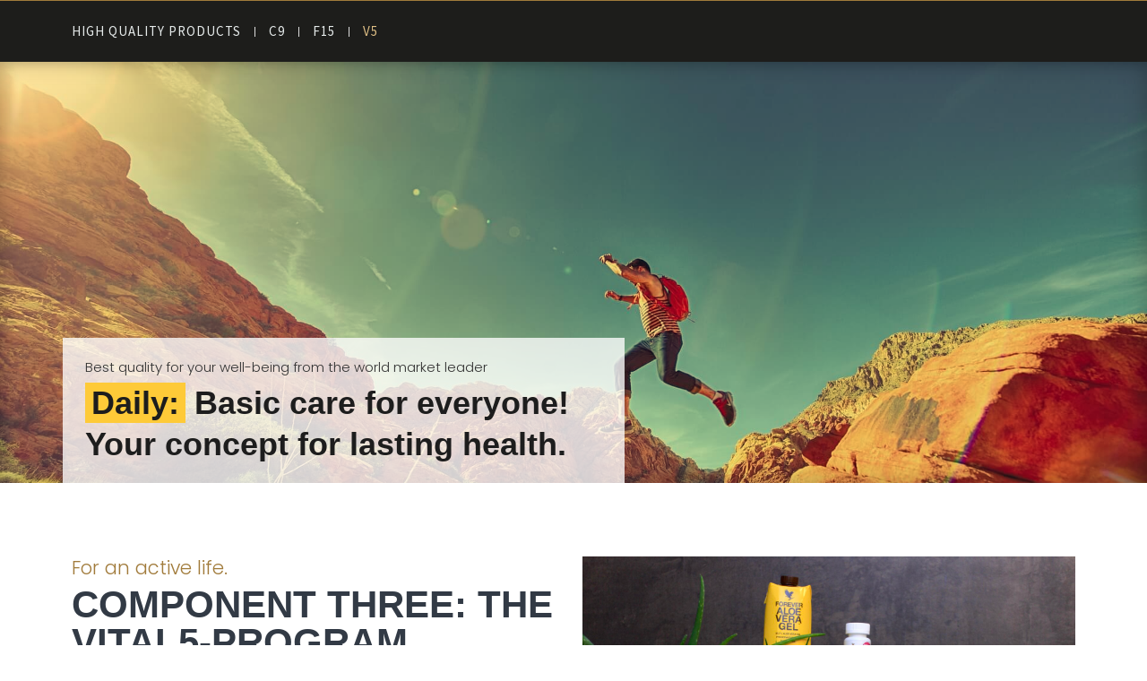

--- FILE ---
content_type: text/html; charset=UTF-8
request_url: https://system4win.com/p-k938/en/forever-v5/
body_size: 18490
content:
<!DOCTYPE html>
<html lang="de">
<head>
	<meta charset="UTF-8">
<script type="text/javascript">
/* <![CDATA[ */
var gform;gform||(document.addEventListener("gform_main_scripts_loaded",function(){gform.scriptsLoaded=!0}),document.addEventListener("gform/theme/scripts_loaded",function(){gform.themeScriptsLoaded=!0}),window.addEventListener("DOMContentLoaded",function(){gform.domLoaded=!0}),gform={domLoaded:!1,scriptsLoaded:!1,themeScriptsLoaded:!1,isFormEditor:()=>"function"==typeof InitializeEditor,callIfLoaded:function(o){return!(!gform.domLoaded||!gform.scriptsLoaded||!gform.themeScriptsLoaded&&!gform.isFormEditor()||(gform.isFormEditor()&&console.warn("The use of gform.initializeOnLoaded() is deprecated in the form editor context and will be removed in Gravity Forms 3.1."),o(),0))},initializeOnLoaded:function(o){gform.callIfLoaded(o)||(document.addEventListener("gform_main_scripts_loaded",()=>{gform.scriptsLoaded=!0,gform.callIfLoaded(o)}),document.addEventListener("gform/theme/scripts_loaded",()=>{gform.themeScriptsLoaded=!0,gform.callIfLoaded(o)}),window.addEventListener("DOMContentLoaded",()=>{gform.domLoaded=!0,gform.callIfLoaded(o)}))},hooks:{action:{},filter:{}},addAction:function(o,r,e,t){gform.addHook("action",o,r,e,t)},addFilter:function(o,r,e,t){gform.addHook("filter",o,r,e,t)},doAction:function(o){gform.doHook("action",o,arguments)},applyFilters:function(o){return gform.doHook("filter",o,arguments)},removeAction:function(o,r){gform.removeHook("action",o,r)},removeFilter:function(o,r,e){gform.removeHook("filter",o,r,e)},addHook:function(o,r,e,t,n){null==gform.hooks[o][r]&&(gform.hooks[o][r]=[]);var d=gform.hooks[o][r];null==n&&(n=r+"_"+d.length),gform.hooks[o][r].push({tag:n,callable:e,priority:t=null==t?10:t})},doHook:function(r,o,e){var t;if(e=Array.prototype.slice.call(e,1),null!=gform.hooks[r][o]&&((o=gform.hooks[r][o]).sort(function(o,r){return o.priority-r.priority}),o.forEach(function(o){"function"!=typeof(t=o.callable)&&(t=window[t]),"action"==r?t.apply(null,e):e[0]=t.apply(null,e)})),"filter"==r)return e[0]},removeHook:function(o,r,t,n){var e;null!=gform.hooks[o][r]&&(e=(e=gform.hooks[o][r]).filter(function(o,r,e){return!!(null!=n&&n!=o.tag||null!=t&&t!=o.priority)}),gform.hooks[o][r]=e)}});
/* ]]> */
</script>

		<meta name='robots' content='index, follow, max-image-preview:large, max-snippet:-1, max-video-preview:-1' />

	<!-- This site is optimized with the Yoast SEO plugin v23.5 - https://yoast.com/wordpress/plugins/seo/ -->
	<title>Forever V5 - System4Win</title>
	<meta property="og:locale" content="de_DE" />
	<meta property="og:type" content="article" />
	<meta property="og:title" content="Forever V5 - System4Win" />
	<meta property="og:description" content="High quality products C9 F15 V5 Best quality for your well-being from the world market leader Daily: Basic care for everyone! Your concept for lasting health. For an active life. COMPONENT THREE: THE VITAL5-PROGRAM You have your dream figure, but want to make sure that your body is optimally cared for? Then our Vital5® program [&hellip;]" />
	<meta property="og:url" content="https://system4win.com/en/forever-v5/" />
	<meta property="og:site_name" content="System4Win" />
	<meta property="article:modified_time" content="2021-01-27T10:39:36+00:00" />
	<meta property="og:image" content="https://system4win.com/wp-content/uploads/IMG_2667-scaled.jpeg" />
	<meta name="twitter:card" content="summary_large_image" />
	<meta name="twitter:label1" content="Geschätzte Lesezeit" />
	<meta name="twitter:data1" content="1 Minute" />
	<script type="application/ld+json" class="yoast-schema-graph">{"@context":"https://schema.org","@graph":[{"@type":"WebPage","@id":"https://system4win.com/en/forever-v5/","url":"https://system4win.com/en/forever-v5/","name":"Forever V5 - System4Win","isPartOf":{"@id":"https://system4win.com/#website"},"primaryImageOfPage":{"@id":"https://system4win.com/en/forever-v5/#primaryimage"},"image":{"@id":"https://system4win.com/en/forever-v5/#primaryimage"},"thumbnailUrl":"https://system4win.com/wp-content/uploads/IMG_2667-scaled.jpeg","datePublished":"2020-11-30T13:08:01+00:00","dateModified":"2021-01-27T10:39:36+00:00","breadcrumb":{"@id":"https://system4win.com/en/forever-v5/#breadcrumb"},"inLanguage":"de","potentialAction":[{"@type":"ReadAction","target":["https://system4win.com/en/forever-v5/"]}]},{"@type":"ImageObject","inLanguage":"de","@id":"https://system4win.com/en/forever-v5/#primaryimage","url":"https://system4win.com/wp-content/uploads/IMG_2667-scaled.jpeg","contentUrl":"https://system4win.com/wp-content/uploads/IMG_2667-scaled.jpeg","width":2560,"height":1707},{"@type":"BreadcrumbList","@id":"https://system4win.com/en/forever-v5/#breadcrumb","itemListElement":[{"@type":"ListItem","position":1,"name":"Startseite","item":"https://system4win.com/"},{"@type":"ListItem","position":2,"name":"Start your System4Win now","item":"https://system4win.com/en/"},{"@type":"ListItem","position":3,"name":"Forever V5"}]},{"@type":"WebSite","@id":"https://system4win.com/#website","url":"https://system4win.com/","name":"System4Win","description":"","publisher":{"@id":"https://system4win.com/#organization"},"potentialAction":[{"@type":"SearchAction","target":{"@type":"EntryPoint","urlTemplate":"https://system4win.com/?s={search_term_string}"},"query-input":{"@type":"PropertyValueSpecification","valueRequired":true,"valueName":"search_term_string"}}],"inLanguage":"de"},{"@type":"Organization","@id":"https://system4win.com/#organization","name":"System4Win","url":"https://system4win.com/","logo":{"@type":"ImageObject","inLanguage":"de","@id":"https://system4win.com/#/schema/logo/image/","url":"https://system4win.com/wp-content/uploads/cropped-win-2020-logo_1.png","contentUrl":"https://system4win.com/wp-content/uploads/cropped-win-2020-logo_1.png","width":"298","height":"100","caption":"System4Win"},"image":{"@id":"https://system4win.com/#/schema/logo/image/"}}]}</script>
	<!-- / Yoast SEO plugin. -->


<script type="text/javascript">
/* <![CDATA[ */
window._wpemojiSettings = {"baseUrl":"https:\/\/s.w.org\/images\/core\/emoji\/14.0.0\/72x72\/","ext":".png","svgUrl":"https:\/\/s.w.org\/images\/core\/emoji\/14.0.0\/svg\/","svgExt":".svg","source":{"concatemoji":"https:\/\/system4win.com\/wp-includes\/js\/wp-emoji-release.min.js?ver=6.4.7"}};
/*! This file is auto-generated */
!function(i,n){var o,s,e;function c(e){try{var t={supportTests:e,timestamp:(new Date).valueOf()};sessionStorage.setItem(o,JSON.stringify(t))}catch(e){}}function p(e,t,n){e.clearRect(0,0,e.canvas.width,e.canvas.height),e.fillText(t,0,0);var t=new Uint32Array(e.getImageData(0,0,e.canvas.width,e.canvas.height).data),r=(e.clearRect(0,0,e.canvas.width,e.canvas.height),e.fillText(n,0,0),new Uint32Array(e.getImageData(0,0,e.canvas.width,e.canvas.height).data));return t.every(function(e,t){return e===r[t]})}function u(e,t,n){switch(t){case"flag":return n(e,"\ud83c\udff3\ufe0f\u200d\u26a7\ufe0f","\ud83c\udff3\ufe0f\u200b\u26a7\ufe0f")?!1:!n(e,"\ud83c\uddfa\ud83c\uddf3","\ud83c\uddfa\u200b\ud83c\uddf3")&&!n(e,"\ud83c\udff4\udb40\udc67\udb40\udc62\udb40\udc65\udb40\udc6e\udb40\udc67\udb40\udc7f","\ud83c\udff4\u200b\udb40\udc67\u200b\udb40\udc62\u200b\udb40\udc65\u200b\udb40\udc6e\u200b\udb40\udc67\u200b\udb40\udc7f");case"emoji":return!n(e,"\ud83e\udef1\ud83c\udffb\u200d\ud83e\udef2\ud83c\udfff","\ud83e\udef1\ud83c\udffb\u200b\ud83e\udef2\ud83c\udfff")}return!1}function f(e,t,n){var r="undefined"!=typeof WorkerGlobalScope&&self instanceof WorkerGlobalScope?new OffscreenCanvas(300,150):i.createElement("canvas"),a=r.getContext("2d",{willReadFrequently:!0}),o=(a.textBaseline="top",a.font="600 32px Arial",{});return e.forEach(function(e){o[e]=t(a,e,n)}),o}function t(e){var t=i.createElement("script");t.src=e,t.defer=!0,i.head.appendChild(t)}"undefined"!=typeof Promise&&(o="wpEmojiSettingsSupports",s=["flag","emoji"],n.supports={everything:!0,everythingExceptFlag:!0},e=new Promise(function(e){i.addEventListener("DOMContentLoaded",e,{once:!0})}),new Promise(function(t){var n=function(){try{var e=JSON.parse(sessionStorage.getItem(o));if("object"==typeof e&&"number"==typeof e.timestamp&&(new Date).valueOf()<e.timestamp+604800&&"object"==typeof e.supportTests)return e.supportTests}catch(e){}return null}();if(!n){if("undefined"!=typeof Worker&&"undefined"!=typeof OffscreenCanvas&&"undefined"!=typeof URL&&URL.createObjectURL&&"undefined"!=typeof Blob)try{var e="postMessage("+f.toString()+"("+[JSON.stringify(s),u.toString(),p.toString()].join(",")+"));",r=new Blob([e],{type:"text/javascript"}),a=new Worker(URL.createObjectURL(r),{name:"wpTestEmojiSupports"});return void(a.onmessage=function(e){c(n=e.data),a.terminate(),t(n)})}catch(e){}c(n=f(s,u,p))}t(n)}).then(function(e){for(var t in e)n.supports[t]=e[t],n.supports.everything=n.supports.everything&&n.supports[t],"flag"!==t&&(n.supports.everythingExceptFlag=n.supports.everythingExceptFlag&&n.supports[t]);n.supports.everythingExceptFlag=n.supports.everythingExceptFlag&&!n.supports.flag,n.DOMReady=!1,n.readyCallback=function(){n.DOMReady=!0}}).then(function(){return e}).then(function(){var e;n.supports.everything||(n.readyCallback(),(e=n.source||{}).concatemoji?t(e.concatemoji):e.wpemoji&&e.twemoji&&(t(e.twemoji),t(e.wpemoji)))}))}((window,document),window._wpemojiSettings);
/* ]]> */
</script>
<style id='wp-emoji-styles-inline-css' type='text/css'>

	img.wp-smiley, img.emoji {
		display: inline !important;
		border: none !important;
		box-shadow: none !important;
		height: 1em !important;
		width: 1em !important;
		margin: 0 0.07em !important;
		vertical-align: -0.1em !important;
		background: none !important;
		padding: 0 !important;
	}
</style>
<link rel='stylesheet' id='mailster-form-style-css' href='https://system4win.com/wp-content/plugins/mailster/build/form/style-index.css?ver=6.4.7' type='text/css' media='all' />
<style id='classic-theme-styles-inline-css' type='text/css'>
/*! This file is auto-generated */
.wp-block-button__link{color:#fff;background-color:#32373c;border-radius:9999px;box-shadow:none;text-decoration:none;padding:calc(.667em + 2px) calc(1.333em + 2px);font-size:1.125em}.wp-block-file__button{background:#32373c;color:#fff;text-decoration:none}
</style>
<style id='global-styles-inline-css' type='text/css'>
body{--wp--preset--color--black: #000000;--wp--preset--color--cyan-bluish-gray: #abb8c3;--wp--preset--color--white: #ffffff;--wp--preset--color--pale-pink: #f78da7;--wp--preset--color--vivid-red: #cf2e2e;--wp--preset--color--luminous-vivid-orange: #ff6900;--wp--preset--color--luminous-vivid-amber: #fcb900;--wp--preset--color--light-green-cyan: #7bdcb5;--wp--preset--color--vivid-green-cyan: #00d084;--wp--preset--color--pale-cyan-blue: #8ed1fc;--wp--preset--color--vivid-cyan-blue: #0693e3;--wp--preset--color--vivid-purple: #9b51e0;--wp--preset--gradient--vivid-cyan-blue-to-vivid-purple: linear-gradient(135deg,rgba(6,147,227,1) 0%,rgb(155,81,224) 100%);--wp--preset--gradient--light-green-cyan-to-vivid-green-cyan: linear-gradient(135deg,rgb(122,220,180) 0%,rgb(0,208,130) 100%);--wp--preset--gradient--luminous-vivid-amber-to-luminous-vivid-orange: linear-gradient(135deg,rgba(252,185,0,1) 0%,rgba(255,105,0,1) 100%);--wp--preset--gradient--luminous-vivid-orange-to-vivid-red: linear-gradient(135deg,rgba(255,105,0,1) 0%,rgb(207,46,46) 100%);--wp--preset--gradient--very-light-gray-to-cyan-bluish-gray: linear-gradient(135deg,rgb(238,238,238) 0%,rgb(169,184,195) 100%);--wp--preset--gradient--cool-to-warm-spectrum: linear-gradient(135deg,rgb(74,234,220) 0%,rgb(151,120,209) 20%,rgb(207,42,186) 40%,rgb(238,44,130) 60%,rgb(251,105,98) 80%,rgb(254,248,76) 100%);--wp--preset--gradient--blush-light-purple: linear-gradient(135deg,rgb(255,206,236) 0%,rgb(152,150,240) 100%);--wp--preset--gradient--blush-bordeaux: linear-gradient(135deg,rgb(254,205,165) 0%,rgb(254,45,45) 50%,rgb(107,0,62) 100%);--wp--preset--gradient--luminous-dusk: linear-gradient(135deg,rgb(255,203,112) 0%,rgb(199,81,192) 50%,rgb(65,88,208) 100%);--wp--preset--gradient--pale-ocean: linear-gradient(135deg,rgb(255,245,203) 0%,rgb(182,227,212) 50%,rgb(51,167,181) 100%);--wp--preset--gradient--electric-grass: linear-gradient(135deg,rgb(202,248,128) 0%,rgb(113,206,126) 100%);--wp--preset--gradient--midnight: linear-gradient(135deg,rgb(2,3,129) 0%,rgb(40,116,252) 100%);--wp--preset--font-size--small: 13px;--wp--preset--font-size--medium: 20px;--wp--preset--font-size--large: 36px;--wp--preset--font-size--x-large: 42px;--wp--preset--spacing--20: 0.44rem;--wp--preset--spacing--30: 0.67rem;--wp--preset--spacing--40: 1rem;--wp--preset--spacing--50: 1.5rem;--wp--preset--spacing--60: 2.25rem;--wp--preset--spacing--70: 3.38rem;--wp--preset--spacing--80: 5.06rem;--wp--preset--shadow--natural: 6px 6px 9px rgba(0, 0, 0, 0.2);--wp--preset--shadow--deep: 12px 12px 50px rgba(0, 0, 0, 0.4);--wp--preset--shadow--sharp: 6px 6px 0px rgba(0, 0, 0, 0.2);--wp--preset--shadow--outlined: 6px 6px 0px -3px rgba(255, 255, 255, 1), 6px 6px rgba(0, 0, 0, 1);--wp--preset--shadow--crisp: 6px 6px 0px rgba(0, 0, 0, 1);}:where(.is-layout-flex){gap: 0.5em;}:where(.is-layout-grid){gap: 0.5em;}body .is-layout-flow > .alignleft{float: left;margin-inline-start: 0;margin-inline-end: 2em;}body .is-layout-flow > .alignright{float: right;margin-inline-start: 2em;margin-inline-end: 0;}body .is-layout-flow > .aligncenter{margin-left: auto !important;margin-right: auto !important;}body .is-layout-constrained > .alignleft{float: left;margin-inline-start: 0;margin-inline-end: 2em;}body .is-layout-constrained > .alignright{float: right;margin-inline-start: 2em;margin-inline-end: 0;}body .is-layout-constrained > .aligncenter{margin-left: auto !important;margin-right: auto !important;}body .is-layout-constrained > :where(:not(.alignleft):not(.alignright):not(.alignfull)){max-width: var(--wp--style--global--content-size);margin-left: auto !important;margin-right: auto !important;}body .is-layout-constrained > .alignwide{max-width: var(--wp--style--global--wide-size);}body .is-layout-flex{display: flex;}body .is-layout-flex{flex-wrap: wrap;align-items: center;}body .is-layout-flex > *{margin: 0;}body .is-layout-grid{display: grid;}body .is-layout-grid > *{margin: 0;}:where(.wp-block-columns.is-layout-flex){gap: 2em;}:where(.wp-block-columns.is-layout-grid){gap: 2em;}:where(.wp-block-post-template.is-layout-flex){gap: 1.25em;}:where(.wp-block-post-template.is-layout-grid){gap: 1.25em;}.has-black-color{color: var(--wp--preset--color--black) !important;}.has-cyan-bluish-gray-color{color: var(--wp--preset--color--cyan-bluish-gray) !important;}.has-white-color{color: var(--wp--preset--color--white) !important;}.has-pale-pink-color{color: var(--wp--preset--color--pale-pink) !important;}.has-vivid-red-color{color: var(--wp--preset--color--vivid-red) !important;}.has-luminous-vivid-orange-color{color: var(--wp--preset--color--luminous-vivid-orange) !important;}.has-luminous-vivid-amber-color{color: var(--wp--preset--color--luminous-vivid-amber) !important;}.has-light-green-cyan-color{color: var(--wp--preset--color--light-green-cyan) !important;}.has-vivid-green-cyan-color{color: var(--wp--preset--color--vivid-green-cyan) !important;}.has-pale-cyan-blue-color{color: var(--wp--preset--color--pale-cyan-blue) !important;}.has-vivid-cyan-blue-color{color: var(--wp--preset--color--vivid-cyan-blue) !important;}.has-vivid-purple-color{color: var(--wp--preset--color--vivid-purple) !important;}.has-black-background-color{background-color: var(--wp--preset--color--black) !important;}.has-cyan-bluish-gray-background-color{background-color: var(--wp--preset--color--cyan-bluish-gray) !important;}.has-white-background-color{background-color: var(--wp--preset--color--white) !important;}.has-pale-pink-background-color{background-color: var(--wp--preset--color--pale-pink) !important;}.has-vivid-red-background-color{background-color: var(--wp--preset--color--vivid-red) !important;}.has-luminous-vivid-orange-background-color{background-color: var(--wp--preset--color--luminous-vivid-orange) !important;}.has-luminous-vivid-amber-background-color{background-color: var(--wp--preset--color--luminous-vivid-amber) !important;}.has-light-green-cyan-background-color{background-color: var(--wp--preset--color--light-green-cyan) !important;}.has-vivid-green-cyan-background-color{background-color: var(--wp--preset--color--vivid-green-cyan) !important;}.has-pale-cyan-blue-background-color{background-color: var(--wp--preset--color--pale-cyan-blue) !important;}.has-vivid-cyan-blue-background-color{background-color: var(--wp--preset--color--vivid-cyan-blue) !important;}.has-vivid-purple-background-color{background-color: var(--wp--preset--color--vivid-purple) !important;}.has-black-border-color{border-color: var(--wp--preset--color--black) !important;}.has-cyan-bluish-gray-border-color{border-color: var(--wp--preset--color--cyan-bluish-gray) !important;}.has-white-border-color{border-color: var(--wp--preset--color--white) !important;}.has-pale-pink-border-color{border-color: var(--wp--preset--color--pale-pink) !important;}.has-vivid-red-border-color{border-color: var(--wp--preset--color--vivid-red) !important;}.has-luminous-vivid-orange-border-color{border-color: var(--wp--preset--color--luminous-vivid-orange) !important;}.has-luminous-vivid-amber-border-color{border-color: var(--wp--preset--color--luminous-vivid-amber) !important;}.has-light-green-cyan-border-color{border-color: var(--wp--preset--color--light-green-cyan) !important;}.has-vivid-green-cyan-border-color{border-color: var(--wp--preset--color--vivid-green-cyan) !important;}.has-pale-cyan-blue-border-color{border-color: var(--wp--preset--color--pale-cyan-blue) !important;}.has-vivid-cyan-blue-border-color{border-color: var(--wp--preset--color--vivid-cyan-blue) !important;}.has-vivid-purple-border-color{border-color: var(--wp--preset--color--vivid-purple) !important;}.has-vivid-cyan-blue-to-vivid-purple-gradient-background{background: var(--wp--preset--gradient--vivid-cyan-blue-to-vivid-purple) !important;}.has-light-green-cyan-to-vivid-green-cyan-gradient-background{background: var(--wp--preset--gradient--light-green-cyan-to-vivid-green-cyan) !important;}.has-luminous-vivid-amber-to-luminous-vivid-orange-gradient-background{background: var(--wp--preset--gradient--luminous-vivid-amber-to-luminous-vivid-orange) !important;}.has-luminous-vivid-orange-to-vivid-red-gradient-background{background: var(--wp--preset--gradient--luminous-vivid-orange-to-vivid-red) !important;}.has-very-light-gray-to-cyan-bluish-gray-gradient-background{background: var(--wp--preset--gradient--very-light-gray-to-cyan-bluish-gray) !important;}.has-cool-to-warm-spectrum-gradient-background{background: var(--wp--preset--gradient--cool-to-warm-spectrum) !important;}.has-blush-light-purple-gradient-background{background: var(--wp--preset--gradient--blush-light-purple) !important;}.has-blush-bordeaux-gradient-background{background: var(--wp--preset--gradient--blush-bordeaux) !important;}.has-luminous-dusk-gradient-background{background: var(--wp--preset--gradient--luminous-dusk) !important;}.has-pale-ocean-gradient-background{background: var(--wp--preset--gradient--pale-ocean) !important;}.has-electric-grass-gradient-background{background: var(--wp--preset--gradient--electric-grass) !important;}.has-midnight-gradient-background{background: var(--wp--preset--gradient--midnight) !important;}.has-small-font-size{font-size: var(--wp--preset--font-size--small) !important;}.has-medium-font-size{font-size: var(--wp--preset--font-size--medium) !important;}.has-large-font-size{font-size: var(--wp--preset--font-size--large) !important;}.has-x-large-font-size{font-size: var(--wp--preset--font-size--x-large) !important;}
.wp-block-navigation a:where(:not(.wp-element-button)){color: inherit;}
:where(.wp-block-post-template.is-layout-flex){gap: 1.25em;}:where(.wp-block-post-template.is-layout-grid){gap: 1.25em;}
:where(.wp-block-columns.is-layout-flex){gap: 2em;}:where(.wp-block-columns.is-layout-grid){gap: 2em;}
.wp-block-pullquote{font-size: 1.5em;line-height: 1.6;}
</style>
<link rel='stylesheet' id='hello-elementor-css' href='https://system4win.com/wp-content/themes/hello-elementor/style.min.css?ver=2.3.1' type='text/css' media='all' />
<link rel='stylesheet' id='hello-elementor-theme-style-css' href='https://system4win.com/wp-content/themes/hello-elementor/theme.min.css?ver=2.3.1' type='text/css' media='all' />
<link rel='stylesheet' id='elementor-icons-css' href='https://system4win.com/wp-content/plugins/elementor/assets/lib/eicons/css/elementor-icons.min.css?ver=5.30.0' type='text/css' media='all' />
<link rel='stylesheet' id='elementor-frontend-css' href='https://system4win.com/wp-content/plugins/elementor/assets/css/frontend.min.css?ver=3.23.4' type='text/css' media='all' />
<link rel='stylesheet' id='swiper-css' href='https://system4win.com/wp-content/plugins/elementor/assets/lib/swiper/v8/css/swiper.min.css?ver=8.4.5' type='text/css' media='all' />
<link rel='stylesheet' id='elementor-post-22-css' href='https://system4win.com/wp-content/uploads/elementor/css/post-22.css?ver=1724843389' type='text/css' media='all' />
<link rel='stylesheet' id='powerpack-frontend-css' href='https://system4win.com/wp-content/plugins/powerpack-elements/assets/css/min/frontend.min.css?ver=2.10.24' type='text/css' media='all' />
<link rel='stylesheet' id='elementor-pro-css' href='https://system4win.com/wp-content/plugins/elementor-pro/assets/css/frontend.min.css?ver=3.23.3' type='text/css' media='all' />
<link rel='stylesheet' id='jet-tricks-frontend-css' href='https://system4win.com/wp-content/plugins/jet-tricks/assets/css/jet-tricks-frontend.css?ver=1.4.1' type='text/css' media='all' />
<link rel='stylesheet' id='namogo-icons-css' href='https://system4win.com/wp-content/plugins/elementor-extras/assets/lib/nicons/css/nicons.css?ver=2.2.51' type='text/css' media='all' />
<link rel='stylesheet' id='elementor-extras-frontend-css' href='https://system4win.com/wp-content/plugins/elementor-extras/assets/css/frontend.min.css?ver=2.2.51' type='text/css' media='all' />
<link rel='stylesheet' id='elementor-global-css' href='https://system4win.com/wp-content/uploads/elementor/css/global.css?ver=1724843390' type='text/css' media='all' />
<link rel='stylesheet' id='elementor-post-1331-css' href='https://system4win.com/wp-content/uploads/elementor/css/post-1331.css?ver=1741128345' type='text/css' media='all' />
<link rel='stylesheet' id='eael-general-css' href='https://system4win.com/wp-content/plugins/essential-addons-for-elementor-lite/assets/front-end/css/view/general.min.css?ver=6.5.9' type='text/css' media='all' />
<link rel='stylesheet' id='custom-css-css' href='https://system4win.com/wp-content/plugins/theme-customisations-master/custom/style.css?ver=6.4.7' type='text/css' media='all' />
<link rel='stylesheet' id='google-fonts-1-css' href='https://fonts.googleapis.com/css?family=Roboto%3A100%2C100italic%2C200%2C200italic%2C300%2C300italic%2C400%2C400italic%2C500%2C500italic%2C600%2C600italic%2C700%2C700italic%2C800%2C800italic%2C900%2C900italic%7CRoboto+Slab%3A100%2C100italic%2C200%2C200italic%2C300%2C300italic%2C400%2C400italic%2C500%2C500italic%2C600%2C600italic%2C700%2C700italic%2C800%2C800italic%2C900%2C900italic%7CSource+Sans+Pro%3A100%2C100italic%2C200%2C200italic%2C300%2C300italic%2C400%2C400italic%2C500%2C500italic%2C600%2C600italic%2C700%2C700italic%2C800%2C800italic%2C900%2C900italic%7CPoppins%3A100%2C100italic%2C200%2C200italic%2C300%2C300italic%2C400%2C400italic%2C500%2C500italic%2C600%2C600italic%2C700%2C700italic%2C800%2C800italic%2C900%2C900italic%7COswald%3A100%2C100italic%2C200%2C200italic%2C300%2C300italic%2C400%2C400italic%2C500%2C500italic%2C600%2C600italic%2C700%2C700italic%2C800%2C800italic%2C900%2C900italic%7CWork+Sans%3A100%2C100italic%2C200%2C200italic%2C300%2C300italic%2C400%2C400italic%2C500%2C500italic%2C600%2C600italic%2C700%2C700italic%2C800%2C800italic%2C900%2C900italic&ver=6.4.7&display=swap' type='text/css' media='all' />
<link rel='stylesheet' id='elementor-icons-shared-0-css' href='https://system4win.com/wp-content/plugins/elementor/assets/lib/font-awesome/css/fontawesome.min.css?ver=5.15.3' type='text/css' media='all' />
<link rel='stylesheet' id='elementor-icons-fa-solid-css' href='https://system4win.com/wp-content/plugins/elementor/assets/lib/font-awesome/css/solid.min.css?ver=5.15.3' type='text/css' media='all' />
<script type="text/javascript" id="jquery-core-js-extra">
/* <![CDATA[ */
var pp = {"ajax_url":"https:\/\/system4win.com\/wp-admin\/admin-ajax.php"};
/* ]]> */
</script>
<script type="text/javascript" src="https://system4win.com/wp-includes/js/jquery/jquery.min.js?ver=3.7.1" id="jquery-core-js"></script>
<script type="text/javascript" src="https://system4win.com/wp-includes/js/jquery/jquery-migrate.min.js?ver=3.4.1" id="jquery-migrate-js"></script>
<script type="text/javascript" id="custom-js-js-extra">
/* <![CDATA[ */
var customjs = {"ajaxurl":"https:\/\/system4win.com\/wp-admin\/admin-ajax.php"};
/* ]]> */
</script>
<script type="text/javascript" src="https://system4win.com/wp-content/plugins/theme-customisations-master/custom/custom.js?ver=6.4.7" id="custom-js-js"></script>
<script type="text/javascript" src="https://system4win.com/wp-content/plugins/wpwebinarsystem/includes/js/moment-with-locales.min.js?ver=2.26.4" id="wpws-moment-js"></script>
<link rel="alternate" type="application/json+oembed" href="https://system4win.com/wp-json/oembed/1.0/embed?url=https%3A%2F%2Fsystem4win.com%2Fen%2Fforever-v5%2F" />
<link rel="alternate" type="text/xml+oembed" href="https://system4win.com/wp-json/oembed/1.0/embed?url=https%3A%2F%2Fsystem4win.com%2Fen%2Fforever-v5%2F&#038;format=xml" />
        <script type="text/javascript">
          var wpws_ajaxurl = 'https://system4win.com/wp-admin/admin-ajax.php';
        </script>
        			<style>*:not(.elementor-editor-active) .plus-conditions--hidden {display: none;}</style>
		<meta name="generator" content="Elementor 3.23.4; features: additional_custom_breakpoints, e_lazyload; settings: css_print_method-external, google_font-enabled, font_display-auto">
			<style>
				.e-con.e-parent:nth-of-type(n+4):not(.e-lazyloaded):not(.e-no-lazyload),
				.e-con.e-parent:nth-of-type(n+4):not(.e-lazyloaded):not(.e-no-lazyload) * {
					background-image: none !important;
				}
				@media screen and (max-height: 1024px) {
					.e-con.e-parent:nth-of-type(n+3):not(.e-lazyloaded):not(.e-no-lazyload),
					.e-con.e-parent:nth-of-type(n+3):not(.e-lazyloaded):not(.e-no-lazyload) * {
						background-image: none !important;
					}
				}
				@media screen and (max-height: 640px) {
					.e-con.e-parent:nth-of-type(n+2):not(.e-lazyloaded):not(.e-no-lazyload),
					.e-con.e-parent:nth-of-type(n+2):not(.e-lazyloaded):not(.e-no-lazyload) * {
						background-image: none !important;
					}
				}
			</style>
			<link rel="icon" href="https://system4win.com/wp-content/uploads/cropped-win-fav-1-32x32.png" sizes="32x32" />
<link rel="icon" href="https://system4win.com/wp-content/uploads/cropped-win-fav-1-192x192.png" sizes="192x192" />
<link rel="apple-touch-icon" href="https://system4win.com/wp-content/uploads/cropped-win-fav-1-180x180.png" />
<meta name="msapplication-TileImage" content="https://system4win.com/wp-content/uploads/cropped-win-fav-1-270x270.png" />
	<meta name="viewport" content="width=device-width, initial-scale=1.0, viewport-fit=cover" /></head>
<body class="page-template page-template-elementor_canvas page page-id-1331 page-child parent-pageid-1303 wp-custom-logo elementor-default elementor-template-canvas elementor-kit-22 elementor-page elementor-page-1331">
			<div data-elementor-type="wp-page" data-elementor-id="1331" class="elementor elementor-1331" data-elementor-post-type="page">
						<section class="elementor-section elementor-top-section elementor-element elementor-element-659749a elementor-section-content-middle elementor-section-boxed elementor-section-height-default elementor-section-height-default" data-id="659749a" data-element_type="section" data-settings="{&quot;background_background&quot;:&quot;classic&quot;,&quot;sticky&quot;:&quot;top&quot;,&quot;sticky_on&quot;:[&quot;desktop&quot;,&quot;tablet&quot;,&quot;mobile&quot;],&quot;sticky_offset&quot;:0,&quot;sticky_effects_offset&quot;:0}">
						<div class="elementor-container elementor-column-gap-default">
					<div class="elementor-column elementor-col-50 elementor-top-column elementor-element elementor-element-0168ac8" data-id="0168ac8" data-element_type="column">
			<div class="elementor-widget-wrap elementor-element-populated">
						<div class="elementor-element elementor-element-7647b07 elementor-icon-list--layout-inline elementor-align-left elementor-mobile-align-center elementor-hidden-phone elementor-list-item-link-full_width elementor-widget elementor-widget-icon-list" data-id="7647b07" data-element_type="widget" data-widget_type="icon-list.default">
				<div class="elementor-widget-container">
					<ul class="elementor-icon-list-items elementor-inline-items">
							<li class="elementor-icon-list-item elementor-inline-item">
											<a href="/p-k938/en/products/">

											<span class="elementor-icon-list-text">High quality products</span>
											</a>
									</li>
								<li class="elementor-icon-list-item elementor-inline-item">
											<a href="/p-k938/en/forever-c9/">

											<span class="elementor-icon-list-text">C9</span>
											</a>
									</li>
								<li class="elementor-icon-list-item elementor-inline-item">
											<a href="/p-k938/en/forever-f15/">

											<span class="elementor-icon-list-text">F15</span>
											</a>
									</li>
								<li class="elementor-icon-list-item elementor-inline-item">
											<a href="/p-k938/en/forever-v5/">

											<span class="elementor-icon-list-text"><span style="color:#DFBF85;">V5</span></span>
											</a>
									</li>
						</ul>
				</div>
				</div>
				<div class="elementor-element elementor-element-6faf2af elementor-hidden-desktop elementor-widget elementor-widget-pp-offcanvas-content" data-id="6faf2af" data-element_type="widget" data-widget_type="pp-offcanvas-content.default">
				<div class="elementor-widget-container">
					<div class="pp-offcanvas-content-wrap" data-settings="{&quot;toggle_source&quot;:&quot;burger&quot;,&quot;toggle_id&quot;:&quot;&quot;,&quot;toggle_class&quot;:&quot;&quot;,&quot;content_id&quot;:&quot;6faf2af&quot;,&quot;transition&quot;:&quot;slide&quot;,&quot;direction&quot;:&quot;left&quot;,&quot;esc_close&quot;:&quot;yes&quot;,&quot;body_click_close&quot;:&quot;yes&quot;,&quot;links_click_close&quot;:&quot;&quot;}">
						<div class="pp-offcanvas-toggle-wrap">
				<div class="pp-offcanvas-toggle pp-offcanvas-toggle-6faf2af pp-button pp-hamburger pp-hamburger--arrow">
					<span class="pp-hamburger-box">
						<span class="pp-hamburger-inner"></span>
					</span>
										</div>
			</div>
						<div id="pp-offcanvas-6faf2af" class="pp-offcanvas-content pp-offcanvas-6faf2af pp-offcanvas-slide pp-offcanvas-left elementor-element-6faf2af">
						<div class="pp-offcanvas-header">
			<div class="pp-icon pp-offcanvas-close pp-offcanvas-close-6faf2af" role="button">
				<i aria-hidden="true" class="fas fa-times"></i>			</div>
		</div>
						<div class="pp-offcanvas-body">
							<div class="pp-offcanvas-custom-widget">
				<h3 class="pp-offcanvas-widget-title">
					<a href="/p-k938/en/products/">High quality products</a>				</h3>
				<div class="pp-offcanvas-widget-content">
									</div>
			</div>
						<div class="pp-offcanvas-custom-widget">
				<h3 class="pp-offcanvas-widget-title">
					<a href="/p-k938/en/forever-c9/">C9</a>
				</h3>
				<div class="pp-offcanvas-widget-content">
									</div>
			</div>
						<div class="pp-offcanvas-custom-widget">
				<h3 class="pp-offcanvas-widget-title">
					<a href="/p-k938/en/forever-f15/">F15</a>				</h3>
				<div class="pp-offcanvas-widget-content">
									</div>
			</div>
						<div class="pp-offcanvas-custom-widget">
				<h3 class="pp-offcanvas-widget-title">
					<a href="/p-k938/en/forever-v5/">V5</a>				</h3>
				<div class="pp-offcanvas-widget-content">
									</div>
			</div>
						<div class="pp-offcanvas-custom-widget">
				<h3 class="pp-offcanvas-widget-title">
									</h3>
				<div class="pp-offcanvas-widget-content">
					<p>Kathrin Allendorff<br />info@events-gastrocoach.de<br />00491622532721</p>				</div>
			</div>
							</div>
			</div>
		</div>
				</div>
				</div>
					</div>
		</div>
				<div class="elementor-column elementor-col-50 elementor-top-column elementor-element elementor-element-c889dc6" data-id="c889dc6" data-element_type="column">
			<div class="elementor-widget-wrap">
							</div>
		</div>
					</div>
		</section>
				<section class="elementor-section elementor-top-section elementor-element elementor-element-b1ee073 elementor-section-content-middle elementor-section-height-min-height elementor-section-items-bottom elementor-section-boxed elementor-section-height-default" data-id="b1ee073" data-element_type="section" data-settings="{&quot;background_background&quot;:&quot;classic&quot;}">
							<div class="elementor-background-overlay"></div>
							<div class="elementor-container elementor-column-gap-default">
					<div class="elementor-column elementor-col-50 elementor-top-column elementor-element elementor-element-4631038" data-id="4631038" data-element_type="column" data-settings="{&quot;background_background&quot;:&quot;classic&quot;}">
			<div class="elementor-widget-wrap elementor-element-populated">
						<div class="elementor-element elementor-element-69389f3 elementor-widget elementor-widget-heading" data-id="69389f3" data-element_type="widget" data-widget_type="heading.default">
				<div class="elementor-widget-container">
			<div class="elementor-heading-title elementor-size-default">Best quality for your well-being from the world market leader</div>		</div>
				</div>
				<div class="elementor-element elementor-element-83c7ed5 elementor-widget elementor-widget-heading" data-id="83c7ed5" data-element_type="widget" data-widget_type="heading.default">
				<div class="elementor-widget-container">
			<h3 class="elementor-heading-title elementor-size-default"><span class="marked">Daily:</span> Basic care for everyone! Your concept for lasting health.</h3>		</div>
				</div>
					</div>
		</div>
				<div class="elementor-column elementor-col-50 elementor-top-column elementor-element elementor-element-c549725" data-id="c549725" data-element_type="column">
			<div class="elementor-widget-wrap">
							</div>
		</div>
					</div>
		</section>
				<section class="elementor-section elementor-top-section elementor-element elementor-element-3fedc06 elementor-section-content-middle elementor-reverse-mobile elementor-section-boxed elementor-section-height-default elementor-section-height-default" data-id="3fedc06" data-element_type="section">
						<div class="elementor-container elementor-column-gap-default">
					<div class="elementor-column elementor-col-50 elementor-top-column elementor-element elementor-element-4c99c57" data-id="4c99c57" data-element_type="column">
			<div class="elementor-widget-wrap elementor-element-populated">
						<div class="elementor-element elementor-element-0cf6e0f elementor-widget elementor-widget-heading" data-id="0cf6e0f" data-element_type="widget" data-widget_type="heading.default">
				<div class="elementor-widget-container">
			<h3 class="elementor-heading-title elementor-size-default">For an active life.
</h3>		</div>
				</div>
				<div class="elementor-element elementor-element-e271894 elementor-widget elementor-widget-heading" data-id="e271894" data-element_type="widget" data-widget_type="heading.default">
				<div class="elementor-widget-container">
			<h3 class="elementor-heading-title elementor-size-default">COMPONENT THREE: THE VITAL5-PROGRAM</h3>		</div>
				</div>
				<div class="elementor-element elementor-element-44470f5 elementor-widget elementor-widget-heading" data-id="44470f5" data-element_type="widget" data-widget_type="heading.default">
				<div class="elementor-widget-container">
			<div class="elementor-heading-title elementor-size-default">You have your dream figure, but want to make sure that your body is optimally cared for? Then our Vital5® program is just right for you. Thanks to five coordinated products you will find your way to more energy and well-being. Because it's no secret how to increase your well-being: balanced nutrition, regular exercise, daily Vital5®. The basic supply for everyone.</div>		</div>
				</div>
				<div class="elementor-element elementor-element-e2bc5cd elementor-align-left elementor-widget elementor-widget-button" data-id="e2bc5cd" data-element_type="widget" data-widget_type="button.default">
				<div class="elementor-widget-container">
					<div class="elementor-button-wrapper">
			<a class="elementor-button elementor-button-link elementor-size-md" href="#elementor-action%3Aaction%3Dpopup%3Aopen%26settings%3DeyJpZCI6IjEzNzgiLCJ0b2dnbGUiOmZhbHNlfQ%3D%3D" target="_blank" rel="nofollow">
						<span class="elementor-button-content-wrapper">
						<span class="elementor-button-icon">
				<i aria-hidden="true" class="fas fa-long-arrow-alt-right"></i>			</span>
									<span class="elementor-button-text">Get more details</span>
					</span>
					</a>
		</div>
				</div>
				</div>
					</div>
		</div>
				<div class="elementor-column elementor-col-50 elementor-top-column elementor-element elementor-element-15eecc8" data-id="15eecc8" data-element_type="column">
			<div class="elementor-widget-wrap elementor-element-populated">
						<div class="elementor-element elementor-element-3c8cf47 elementor-widget elementor-widget-image" data-id="3c8cf47" data-element_type="widget" data-widget_type="image.default">
				<div class="elementor-widget-container">
													<img fetchpriority="high" decoding="async" width="2560" height="1707" src="https://system4win.com/wp-content/uploads/IMG_2667-scaled.jpeg" class="attachment-full size-full wp-image-1473" alt="" srcset="https://system4win.com/wp-content/uploads/IMG_2667-scaled.jpeg 2560w, https://system4win.com/wp-content/uploads/IMG_2667-300x200.jpeg 300w, https://system4win.com/wp-content/uploads/IMG_2667-1024x683.jpeg 1024w, https://system4win.com/wp-content/uploads/IMG_2667-768x512.jpeg 768w, https://system4win.com/wp-content/uploads/IMG_2667-1536x1024.jpeg 1536w, https://system4win.com/wp-content/uploads/IMG_2667-2048x1365.jpeg 2048w" sizes="(max-width: 2560px) 100vw, 2560px" />													</div>
				</div>
					</div>
		</div>
					</div>
		</section>
				<section class="elementor-section elementor-top-section elementor-element elementor-element-9561656 elementor-section-boxed elementor-section-height-default elementor-section-height-default" data-id="9561656" data-element_type="section">
						<div class="elementor-container elementor-column-gap-default">
					<div class="elementor-column elementor-col-100 elementor-top-column elementor-element elementor-element-eee4403" data-id="eee4403" data-element_type="column">
			<div class="elementor-widget-wrap elementor-element-populated">
						<div class="elementor-element elementor-element-80dd61f elementor-widget-divider--view-line_icon elementor-widget-divider--separator-type-pattern elementor-view-default elementor-widget-divider--element-align-center elementor-widget elementor-widget-divider" data-id="80dd61f" data-element_type="widget" data-widget_type="divider.default">
				<div class="elementor-widget-container">
					<div class="elementor-divider" style="--divider-pattern-url: url(&quot;data:image/svg+xml,%3Csvg xmlns=&#039;http://www.w3.org/2000/svg&#039; preserveAspectRatio=&#039;none&#039; overflow=&#039;visible&#039; height=&#039;100%&#039; viewBox=&#039;0 0 20 16&#039; fill=&#039;none&#039; stroke=&#039;black&#039; stroke-width=&#039;1&#039; stroke-linecap=&#039;square&#039; stroke-miterlimit=&#039;10&#039;%3E%3Cg transform=&#039;translate(-12.000000, 0)&#039;%3E%3Cpath d=&#039;M28,0L10,18&#039;/%3E%3Cpath d=&#039;M18,0L0,18&#039;/%3E%3Cpath d=&#039;M48,0L30,18&#039;/%3E%3Cpath d=&#039;M38,0L20,18&#039;/%3E%3C/g%3E%3C/svg%3E&quot;);">
			<span class="elementor-divider-separator">
							<div class="elementor-icon elementor-divider__element">
					<i aria-hidden="true" class="fas fa-angle-double-down"></i></div>
						</span>
		</div>
				</div>
				</div>
					</div>
		</div>
					</div>
		</section>
				<section class="elementor-section elementor-top-section elementor-element elementor-element-f72c391 elementor-reverse-mobile elementor-section-boxed elementor-section-height-default elementor-section-height-default" data-id="f72c391" data-element_type="section">
						<div class="elementor-container elementor-column-gap-default">
					<div class="elementor-column elementor-col-50 elementor-top-column elementor-element elementor-element-97c8793" data-id="97c8793" data-element_type="column">
			<div class="elementor-widget-wrap elementor-element-populated">
						<div class="elementor-element elementor-element-6aabc21 elementor-widget elementor-widget-image" data-id="6aabc21" data-element_type="widget" data-widget_type="image.default">
				<div class="elementor-widget-container">
													<img decoding="async" src="https://system4win.com/wp-content/uploads/elementor/thumbs/people-1230872_1920-ovex56fyct5zn77anxmjttj3bsnyb4te656ot8ujd4.jpg" title="people-1230872_1920" alt="people-1230872_1920" loading="lazy" />													</div>
				</div>
					</div>
		</div>
				<div class="elementor-column elementor-col-50 elementor-top-column elementor-element elementor-element-baa70a8" data-id="baa70a8" data-element_type="column">
			<div class="elementor-widget-wrap elementor-element-populated">
						<div class="elementor-element elementor-element-ed35d07 elementor-widget elementor-widget-heading" data-id="ed35d07" data-element_type="widget" data-widget_type="heading.default">
				<div class="elementor-widget-container">
			<h3 class="elementor-heading-title elementor-size-default">FIT THROUGH HEALTHY NUTRITION AND EXERCISE</h3>		</div>
				</div>
				<div class="elementor-element elementor-element-c9a8b53 elementor-widget elementor-widget-heading" data-id="c9a8b53" data-element_type="widget" data-widget_type="heading.default">
				<div class="elementor-widget-container">
			<div class="elementor-heading-title elementor-size-default">What does basic care mean? Basically, everyone should eat a lot of fruit and vegetables. Eat fruit and vegetables at least five times a day. Mostly foods rich in fat, sugar and salt. You may sin sometimes, but the regular should consist of healthy food. With motion, you can keep your body in top shape permanently. The daily basic care is optimally supported by Vital 5®.</div>		</div>
				</div>
				<div class="elementor-element elementor-element-c553327 elementor-align-left elementor-widget elementor-widget-button" data-id="c553327" data-element_type="widget" data-widget_type="button.default">
				<div class="elementor-widget-container">
					<div class="elementor-button-wrapper">
			<a class="elementor-button elementor-button-link elementor-size-md" href="#elementor-action%3Aaction%3Dpopup%3Aopen%26settings%3DeyJpZCI6IjEzNzgiLCJ0b2dnbGUiOmZhbHNlfQ%3D%3D" target="_blank" rel="nofollow">
						<span class="elementor-button-content-wrapper">
						<span class="elementor-button-icon">
				<i aria-hidden="true" class="fas fa-long-arrow-alt-right"></i>			</span>
									<span class="elementor-button-text">Get more details</span>
					</span>
					</a>
		</div>
				</div>
				</div>
					</div>
		</div>
					</div>
		</section>
				<section class="elementor-section elementor-top-section elementor-element elementor-element-265a956 elementor-section-boxed elementor-section-height-default elementor-section-height-default" data-id="265a956" data-element_type="section">
						<div class="elementor-container elementor-column-gap-default">
					<div class="elementor-column elementor-col-100 elementor-top-column elementor-element elementor-element-d277e09" data-id="d277e09" data-element_type="column">
			<div class="elementor-widget-wrap elementor-element-populated">
						<div class="elementor-element elementor-element-2f783fb elementor-widget-divider--view-line_icon elementor-widget-divider--separator-type-pattern elementor-view-default elementor-widget-divider--element-align-center elementor-widget elementor-widget-divider" data-id="2f783fb" data-element_type="widget" data-widget_type="divider.default">
				<div class="elementor-widget-container">
					<div class="elementor-divider" style="--divider-pattern-url: url(&quot;data:image/svg+xml,%3Csvg xmlns=&#039;http://www.w3.org/2000/svg&#039; preserveAspectRatio=&#039;none&#039; overflow=&#039;visible&#039; height=&#039;100%&#039; viewBox=&#039;0 0 20 16&#039; fill=&#039;none&#039; stroke=&#039;black&#039; stroke-width=&#039;1&#039; stroke-linecap=&#039;square&#039; stroke-miterlimit=&#039;10&#039;%3E%3Cg transform=&#039;translate(-12.000000, 0)&#039;%3E%3Cpath d=&#039;M28,0L10,18&#039;/%3E%3Cpath d=&#039;M18,0L0,18&#039;/%3E%3Cpath d=&#039;M48,0L30,18&#039;/%3E%3Cpath d=&#039;M38,0L20,18&#039;/%3E%3C/g%3E%3C/svg%3E&quot;);">
			<span class="elementor-divider-separator">
							<div class="elementor-icon elementor-divider__element">
					<i aria-hidden="true" class="fas fa-angle-double-down"></i></div>
						</span>
		</div>
				</div>
				</div>
					</div>
		</div>
					</div>
		</section>
				<section class="elementor-section elementor-top-section elementor-element elementor-element-492593d elementor-section-content-middle elementor-reverse-mobile elementor-section-boxed elementor-section-height-default elementor-section-height-default" data-id="492593d" data-element_type="section">
						<div class="elementor-container elementor-column-gap-default">
					<div class="elementor-column elementor-col-50 elementor-top-column elementor-element elementor-element-ae0e80d" data-id="ae0e80d" data-element_type="column">
			<div class="elementor-widget-wrap elementor-element-populated">
						<div class="elementor-element elementor-element-091d27d elementor-widget elementor-widget-heading" data-id="091d27d" data-element_type="widget" data-widget_type="heading.default">
				<div class="elementor-widget-container">
			<h3 class="elementor-heading-title elementor-size-default">ARE YOU READY FOR VITAL5?</h3>		</div>
				</div>
				<div class="elementor-element elementor-element-8e46b0f elementor-widget elementor-widget-heading" data-id="8e46b0f" data-element_type="widget" data-widget_type="heading.default">
				<div class="elementor-widget-container">
			<div class="elementor-heading-title elementor-size-default">A wellness program for everyone. All products of the basic program Vital 5® are combined in a package - we call it Touch - available in different flavors. It's no secret how you increase your well-being of body and soul: balanced nutrition, regular exercise, daily Vital 5.</div>		</div>
				</div>
				<div class="elementor-element elementor-element-b5929c2 elementor-align-left elementor-widget elementor-widget-button" data-id="b5929c2" data-element_type="widget" data-widget_type="button.default">
				<div class="elementor-widget-container">
					<div class="elementor-button-wrapper">
			<a class="elementor-button elementor-button-link elementor-size-md" href="#elementor-action%3Aaction%3Dpopup%3Aopen%26settings%3DeyJpZCI6IjEzNzgiLCJ0b2dnbGUiOmZhbHNlfQ%3D%3D" target="_blank" rel="nofollow">
						<span class="elementor-button-content-wrapper">
						<span class="elementor-button-icon">
				<i aria-hidden="true" class="fas fa-long-arrow-alt-right"></i>			</span>
									<span class="elementor-button-text">Get more details</span>
					</span>
					</a>
		</div>
				</div>
				</div>
					</div>
		</div>
				<div class="elementor-column elementor-col-50 elementor-top-column elementor-element elementor-element-4b9dd6e" data-id="4b9dd6e" data-element_type="column">
			<div class="elementor-widget-wrap elementor-element-populated">
						<div class="elementor-element elementor-element-c08de1b elementor-widget elementor-widget-image" data-id="c08de1b" data-element_type="widget" data-widget_type="image.default">
				<div class="elementor-widget-container">
													<img decoding="async" width="1920" height="1275" src="https://system4win.com/wp-content/uploads/fitness-332278_1920.jpg" class="attachment-full size-full wp-image-1178" alt="" srcset="https://system4win.com/wp-content/uploads/fitness-332278_1920.jpg 1920w, https://system4win.com/wp-content/uploads/fitness-332278_1920-300x199.jpg 300w, https://system4win.com/wp-content/uploads/fitness-332278_1920-1024x680.jpg 1024w, https://system4win.com/wp-content/uploads/fitness-332278_1920-768x510.jpg 768w, https://system4win.com/wp-content/uploads/fitness-332278_1920-1536x1020.jpg 1536w" sizes="(max-width: 1920px) 100vw, 1920px" />													</div>
				</div>
					</div>
		</div>
					</div>
		</section>
				<section class="elementor-section elementor-top-section elementor-element elementor-element-31619a4 elementor-section-boxed elementor-section-height-default elementor-section-height-default" data-id="31619a4" data-element_type="section">
						<div class="elementor-container elementor-column-gap-default">
					<div class="elementor-column elementor-col-100 elementor-top-column elementor-element elementor-element-a72d481" data-id="a72d481" data-element_type="column">
			<div class="elementor-widget-wrap elementor-element-populated">
						<div class="elementor-element elementor-element-9cae6e1 elementor-widget-divider--view-line_text elementor-widget-divider--separator-type-pattern elementor-widget-divider--element-align-center elementor-widget elementor-widget-divider" data-id="9cae6e1" data-element_type="widget" data-widget_type="divider.default">
				<div class="elementor-widget-container">
					<div class="elementor-divider" style="--divider-pattern-url: url(&quot;data:image/svg+xml,%3Csvg xmlns=&#039;http://www.w3.org/2000/svg&#039; preserveAspectRatio=&#039;none&#039; overflow=&#039;visible&#039; height=&#039;100%&#039; viewBox=&#039;0 0 20 16&#039; fill=&#039;none&#039; stroke=&#039;black&#039; stroke-width=&#039;1&#039; stroke-linecap=&#039;square&#039; stroke-miterlimit=&#039;10&#039;%3E%3Cg transform=&#039;translate(-12.000000, 0)&#039;%3E%3Cpath d=&#039;M28,0L10,18&#039;/%3E%3Cpath d=&#039;M18,0L0,18&#039;/%3E%3Cpath d=&#039;M48,0L30,18&#039;/%3E%3Cpath d=&#039;M38,0L20,18&#039;/%3E%3C/g%3E%3C/svg%3E&quot;);">
			<span class="elementor-divider-separator">
							<span class="elementor-divider__text elementor-divider__element">
				More products for you				</span>
						</span>
		</div>
				</div>
				</div>
					</div>
		</div>
					</div>
		</section>
				<section class="elementor-section elementor-top-section elementor-element elementor-element-4e025ae elementor-section-boxed elementor-section-height-default elementor-section-height-default" data-id="4e025ae" data-element_type="section">
						<div class="elementor-container elementor-column-gap-default">
					<div class="elementor-column elementor-col-33 elementor-top-column elementor-element elementor-element-9796fd5" data-id="9796fd5" data-element_type="column">
			<div class="elementor-widget-wrap elementor-element-populated">
						<section class="elementor-section elementor-inner-section elementor-element elementor-element-b995e6c elementor-section-height-min-height elementor-section-boxed elementor-section-height-default" data-id="b995e6c" data-element_type="section" data-settings="{&quot;background_background&quot;:&quot;classic&quot;}">
						<div class="elementor-container elementor-column-gap-default">
					<div class="make-column-clickable-elementor elementor-column elementor-col-100 elementor-inner-column elementor-element elementor-element-be85292" style="cursor: pointer;" data-column-clickable="/p-k938/forever-c9/" data-column-clickable-blank="_self" data-id="be85292" data-element_type="column">
			<div class="elementor-widget-wrap elementor-element-populated">
						<div class="elementor-element elementor-element-689e70d elementor-widget elementor-widget-image" data-id="689e70d" data-element_type="widget" data-widget_type="image.default">
				<div class="elementor-widget-container">
														<a href="/p-k938/en/forever-c9/">
							<img decoding="async" width="800" height="534" src="https://system4win.com/wp-content/uploads/IMG_2657-1024x683.jpeg" class="attachment-large size-large wp-image-1470" alt="" srcset="https://system4win.com/wp-content/uploads/IMG_2657-1024x683.jpeg 1024w, https://system4win.com/wp-content/uploads/IMG_2657-300x200.jpeg 300w, https://system4win.com/wp-content/uploads/IMG_2657-768x512.jpeg 768w, https://system4win.com/wp-content/uploads/IMG_2657-1536x1024.jpeg 1536w, https://system4win.com/wp-content/uploads/IMG_2657-2048x1365.jpeg 2048w" sizes="(max-width: 800px) 100vw, 800px" />								</a>
													</div>
				</div>
				<div class="elementor-element elementor-element-1b639f9 elementor-widget elementor-widget-heading" data-id="1b639f9" data-element_type="widget" data-widget_type="heading.default">
				<div class="elementor-widget-container">
			<div class="elementor-heading-title elementor-size-default"><a href="/p-k938/en/forever-c9/">Forever<br>C9</a></div>		</div>
				</div>
					</div>
		</div>
					</div>
		</section>
					</div>
		</div>
				<div class="elementor-column elementor-col-33 elementor-top-column elementor-element elementor-element-2671a9d" data-id="2671a9d" data-element_type="column">
			<div class="elementor-widget-wrap elementor-element-populated">
						<section class="elementor-section elementor-inner-section elementor-element elementor-element-8c7f002 elementor-section-height-min-height elementor-section-boxed elementor-section-height-default" data-id="8c7f002" data-element_type="section" data-settings="{&quot;background_background&quot;:&quot;classic&quot;}">
						<div class="elementor-container elementor-column-gap-default">
					<div class="make-column-clickable-elementor elementor-column elementor-col-100 elementor-inner-column elementor-element elementor-element-7e0b2e8" style="cursor: pointer;" data-column-clickable="/p-k938/forever-f15/" data-column-clickable-blank="_self" data-id="7e0b2e8" data-element_type="column">
			<div class="elementor-widget-wrap elementor-element-populated">
						<div class="elementor-element elementor-element-81e342e elementor-widget elementor-widget-image" data-id="81e342e" data-element_type="widget" data-widget_type="image.default">
				<div class="elementor-widget-container">
														<a href="/p-k938/en/forever-f15/">
							<img loading="lazy" decoding="async" width="800" height="534" src="https://system4win.com/wp-content/uploads/IMG_2683-1024x683.jpeg" class="attachment-large size-large wp-image-1480" alt="" srcset="https://system4win.com/wp-content/uploads/IMG_2683-1024x683.jpeg 1024w, https://system4win.com/wp-content/uploads/IMG_2683-300x200.jpeg 300w, https://system4win.com/wp-content/uploads/IMG_2683-768x512.jpeg 768w, https://system4win.com/wp-content/uploads/IMG_2683-1536x1024.jpeg 1536w, https://system4win.com/wp-content/uploads/IMG_2683-2048x1365.jpeg 2048w" sizes="(max-width: 800px) 100vw, 800px" />								</a>
													</div>
				</div>
				<div class="elementor-element elementor-element-dd78de4 elementor-widget elementor-widget-heading" data-id="dd78de4" data-element_type="widget" data-widget_type="heading.default">
				<div class="elementor-widget-container">
			<div class="elementor-heading-title elementor-size-default"><a href="/p-k938/en/forever-f15/">Forever<br>F15</a></div>		</div>
				</div>
					</div>
		</div>
					</div>
		</section>
					</div>
		</div>
				<div class="elementor-column elementor-col-33 elementor-top-column elementor-element elementor-element-8ad107a" data-id="8ad107a" data-element_type="column">
			<div class="elementor-widget-wrap elementor-element-populated">
						<section class="elementor-section elementor-inner-section elementor-element elementor-element-98e76d9 elementor-section-height-min-height elementor-section-boxed elementor-section-height-default" data-id="98e76d9" data-element_type="section" data-settings="{&quot;background_background&quot;:&quot;classic&quot;}">
						<div class="elementor-container elementor-column-gap-default">
					<div class="make-column-clickable-elementor elementor-column elementor-col-100 elementor-inner-column elementor-element elementor-element-d6e2278" style="cursor: pointer;" data-column-clickable="/p-k938/forever-v5/" data-column-clickable-blank="_self" data-id="d6e2278" data-element_type="column">
			<div class="elementor-widget-wrap elementor-element-populated">
						<div class="elementor-element elementor-element-2211fad elementor-widget elementor-widget-image" data-id="2211fad" data-element_type="widget" data-widget_type="image.default">
				<div class="elementor-widget-container">
														<a href="/p-k938/en/forever-v5/">
							<img loading="lazy" decoding="async" width="800" height="534" src="https://system4win.com/wp-content/uploads/IMG_2667-1024x683.jpeg" class="attachment-large size-large wp-image-1473" alt="" srcset="https://system4win.com/wp-content/uploads/IMG_2667-1024x683.jpeg 1024w, https://system4win.com/wp-content/uploads/IMG_2667-300x200.jpeg 300w, https://system4win.com/wp-content/uploads/IMG_2667-768x512.jpeg 768w, https://system4win.com/wp-content/uploads/IMG_2667-1536x1024.jpeg 1536w, https://system4win.com/wp-content/uploads/IMG_2667-2048x1365.jpeg 2048w" sizes="(max-width: 800px) 100vw, 800px" />								</a>
													</div>
				</div>
				<div class="elementor-element elementor-element-6c8e033 elementor-widget elementor-widget-heading" data-id="6c8e033" data-element_type="widget" data-widget_type="heading.default">
				<div class="elementor-widget-container">
			<div class="elementor-heading-title elementor-size-default"><a href="/p-k938/en/forever-v5/">Forever<br>V5</a></div>		</div>
				</div>
					</div>
		</div>
					</div>
		</section>
					</div>
		</div>
					</div>
		</section>
				<section class="elementor-section elementor-top-section elementor-element elementor-element-f63ebfc elementor-section-content-middle elementor-section-boxed elementor-section-height-default elementor-section-height-default" data-id="f63ebfc" data-element_type="section" data-settings="{&quot;background_background&quot;:&quot;classic&quot;}">
						<div class="elementor-container elementor-column-gap-default">
					<div class="elementor-column elementor-col-33 elementor-top-column elementor-element elementor-element-7b955f2" data-id="7b955f2" data-element_type="column">
			<div class="elementor-widget-wrap elementor-element-populated">
						<div class="elementor-element elementor-element-a30c145 elementor-widget elementor-widget-image" data-id="a30c145" data-element_type="widget" data-widget_type="image.default">
				<div class="elementor-widget-container">
													<img loading="lazy" decoding="async" width="298" height="100" src="https://system4win.com/wp-content/uploads/win-2020-logo_1.png" class="attachment-full size-full wp-image-891" alt="" srcset="https://system4win.com/wp-content/uploads/win-2020-logo_1.png 298w, https://system4win.com/wp-content/uploads/win-2020-logo_1-260x87.png 260w" sizes="(max-width: 298px) 100vw, 298px" />													</div>
				</div>
					</div>
		</div>
				<div class="elementor-column elementor-col-33 elementor-top-column elementor-element elementor-element-cae4042" data-id="cae4042" data-element_type="column">
			<div class="elementor-widget-wrap elementor-element-populated">
						<div class="elementor-element elementor-element-36995ab elementor-icon-list--layout-inline elementor-align-left elementor-mobile-align-center elementor-list-item-link-full_width elementor-widget elementor-widget-icon-list" data-id="36995ab" data-element_type="widget" data-widget_type="icon-list.default">
				<div class="elementor-widget-container">
					<ul class="elementor-icon-list-items elementor-inline-items">
							<li class="elementor-icon-list-item elementor-inline-item">
										<span class="elementor-icon-list-text">Kathrin Allendorff</span>
									</li>
								<li class="elementor-icon-list-item elementor-inline-item">
										<span class="elementor-icon-list-text">info@events-gastrocoach.de </span>
									</li>
								<li class="elementor-icon-list-item elementor-inline-item">
										<span class="elementor-icon-list-text">00491622532721</span>
									</li>
						</ul>
				</div>
				</div>
					</div>
		</div>
				<div class="elementor-column elementor-col-33 elementor-top-column elementor-element elementor-element-bdd87c8" data-id="bdd87c8" data-element_type="column">
			<div class="elementor-widget-wrap elementor-element-populated">
						<div class="elementor-element elementor-element-9fbe644 footerlinks elementor-widget elementor-widget-heading" data-id="9fbe644" data-element_type="widget" data-widget_type="heading.default">
				<div class="elementor-widget-container">
			<div class="elementor-heading-title elementor-size-default"><a href="/en/imprint/" target="_blank">imprint</a> | <a href="/en/data-protection/" target="_blank">data protection</a></div>		</div>
				</div>
					</div>
		</div>
					</div>
		</section>
				</div>
				<div data-elementor-type="popup" data-elementor-id="1378" class="elementor elementor-1378 elementor-location-popup" data-elementor-settings="{&quot;close_button_position&quot;:&quot;outside&quot;,&quot;close_button_delay&quot;:&quot;3&quot;,&quot;prevent_close_on_background_click&quot;:&quot;yes&quot;,&quot;prevent_scroll&quot;:&quot;yes&quot;,&quot;a11y_navigation&quot;:&quot;yes&quot;,&quot;timing&quot;:[]}" data-elementor-post-type="elementor_library">
					<section class="elementor-section elementor-top-section elementor-element elementor-element-52566cde elementor-section-content-middle elementor-section-boxed elementor-section-height-default elementor-section-height-default" data-id="52566cde" data-element_type="section">
						<div class="elementor-container elementor-column-gap-wider">
					<div class="elementor-column elementor-col-100 elementor-top-column elementor-element elementor-element-4f0fe801" data-id="4f0fe801" data-element_type="column">
			<div class="elementor-widget-wrap elementor-element-populated">
						<div class="elementor-element elementor-element-2f10f939 gotham elementor-invisible elementor-widget elementor-widget-heading" data-id="2f10f939" data-element_type="widget" data-settings="{&quot;_animation&quot;:&quot;fadeInLeft&quot;}" data-widget_type="heading.default">
				<div class="elementor-widget-container">
			<h3 class="elementor-heading-title elementor-size-default">Do you want to test the products too?</h3>		</div>
				</div>
				<div class="elementor-element elementor-element-b2c9e48 elementor-invisible elementor-widget elementor-widget-heading" data-id="b2c9e48" data-element_type="widget" data-settings="{&quot;_animation&quot;:&quot;fadeInLeft&quot;}" data-widget_type="heading.default">
				<div class="elementor-widget-container">
			<div class="elementor-heading-title elementor-size-default">Please give me your contact details and I will contact you as soon as possible. Simply fill out the form now to select the right product for you.</div>		</div>
				</div>
				<div class="elementor-element elementor-element-618e19f elementor-widget-divider--view-line elementor-widget elementor-widget-divider" data-id="618e19f" data-element_type="widget" data-widget_type="divider.default">
				<div class="elementor-widget-container">
					<div class="elementor-divider">
			<span class="elementor-divider-separator">
						</span>
		</div>
				</div>
				</div>
				<div class="elementor-element elementor-element-5ff138d3 elementor-widget elementor-widget-shortcode" data-id="5ff138d3" data-element_type="widget" data-widget_type="shortcode.default">
				<div class="elementor-widget-container">
					<div class="elementor-shortcode">
                <div class='gf_browser_chrome gform_wrapper gravity-theme gform-theme--no-framework' data-form-theme='gravity-theme' data-form-index='0' id='gform_wrapper_16' ><div id='gf_16' class='gform_anchor' tabindex='-1'></div>
                        <div class='gform_heading'>
                            <p class='gform_description'></p>
							<p class='gform_required_legend'>„<span class="gfield_required gfield_required_asterisk">*</span>“ zeigt erforderliche Felder an</p>
                        </div><form method='post' enctype='multipart/form-data'  id='gform_16'  action='/p-k938/en/forever-v5/#gf_16' data-formid='16' novalidate>
                        <div class='gform-body gform_body'><div id='gform_page_16_1' class='gform_page ' data-js='page-field-id-0' >
					<div class='gform_page_fields'><div id='gform_fields_16' class='gform_fields top_label form_sublabel_below description_below validation_below'><div id="field_16_8" class="gfield gfield--type-html gfield_html gfield_html_formatted gfield_no_follows_desc field_sublabel_below gfield--no-description field_description_below field_validation_below gfield_visibility_visible"  ><style>
.gform_wrapper label {
color: #333333!important;
}

.hidelabel label, .generalhide, .gform_previous_button {
position: absolute;
   top: -5000px;
   left: -5000px;
}

SELECT {
height: 35px;
}

input[type=text], input[type=password], select, textarea, input[type=email], input[type=tel] {
padding: 15px!important;
border-radius: 5px 5px 5px 5px;
-moz-border-radius: 5px 5px 5px 5px;
-webkit-border-radius: 5px 5px 5px 5px;
border: 1px solid #cccccc;
background-color: #ffffff;
    width: 100%!important;
}
.gform_wrapper input[type=submit], .gform_next_button {
font-size: 18px!important;
white-space: normal;
    padding: 20px;
    background-color: #ff9900;
    width: 100%!important;
    -webkit-border-radius: 4px;
    -moz-border-radius: 4px;
    border-radius: 4px;
    color: #ffffff;
    border: 1px solid rgba(0,0,0,0.1);
    box-shadow: inset 0 1px 0 rgba(255,255,255,0.2);
  -webkit-box-shadow: inset 0 1px 0 rgba(255,255,255,0.2);
    -moz-box-shadow: inset 0 1px 0 rgba(255,255,255,0.2);
}
input[type=submit]:hover, .gform_next_button:hover {
background-color: #25a954;
}
@media only screen and (min-width: 641px) {
.gform_wrapper ul.gform_fields li.gfield {
    padding-right: 0px!important;
}}

.gform_wrapper .gfield_checkbox li label {
font-size: 14px;
}



.gfield_consent_label {
display: contents;
}

</style></div><fieldset id="field_16_14" class="gfield gfield--type-checkbox gfield--type-choice gf_list_3col gfield_contains_required field_sublabel_below gfield--no-description field_description_below field_validation_below gfield_visibility_visible"  ><legend class='gfield_label gform-field-label gfield_label_before_complex' >Which products are you interested in?<span class="gfield_required"><span class="gfield_required gfield_required_asterisk">*</span></span></legend><div class='ginput_container ginput_container_checkbox'><div class='gfield_checkbox ' id='input_16_14'><div class='gchoice gchoice_16_14_1'>
								<input class='gfield-choice-input' name='input_14.1' type='checkbox'  value='Forever C9'  id='choice_16_14_1'   />
								<label for='choice_16_14_1' id='label_16_14_1' class='gform-field-label gform-field-label--type-inline'>Forever C9</label>
							</div><div class='gchoice gchoice_16_14_2'>
								<input class='gfield-choice-input' name='input_14.2' type='checkbox'  value='Forever F15'  id='choice_16_14_2'   />
								<label for='choice_16_14_2' id='label_16_14_2' class='gform-field-label gform-field-label--type-inline'>Forever F15</label>
							</div><div class='gchoice gchoice_16_14_3'>
								<input class='gfield-choice-input' name='input_14.3' type='checkbox'  value='Forever Vital5'  id='choice_16_14_3'   />
								<label for='choice_16_14_3' id='label_16_14_3' class='gform-field-label gform-field-label--type-inline'>Forever Vital5</label>
							</div></div></div></fieldset><div id="field_16_1" class="gfield gfield--type-text field_sublabel_below gfield--no-description field_description_below field_validation_below gfield_visibility_visible"  ><label class='gfield_label gform-field-label' for='input_16_1'>First name</label><div class='ginput_container ginput_container_text'><input name='input_1' id='input_16_1' type='text' value='' class='large'    placeholder='Your first name...'  aria-invalid="false"   /></div></div><div id="field_16_21" class="gfield gfield--type-text field_sublabel_below gfield--no-description field_description_below field_validation_below gfield_visibility_visible"  ><label class='gfield_label gform-field-label' for='input_16_21'>Surname</label><div class='ginput_container ginput_container_text'><input name='input_21' id='input_16_21' type='text' value='' class='large'    placeholder='Your surname ...'  aria-invalid="false"   /></div></div></div>
                    </div>
                    <div class='gform-page-footer gform_page_footer top_label'>
                         <input type='button' id='gform_next_button_16_15' class='gform_next_button gform-theme-button button' onclick='gform.submission.handleButtonClick(this);' data-submission-type='next' value='Next'  /> 
                    </div>
                </div>
                <div id='gform_page_16_2' class='gform_page' data-js='page-field-id-15' style='display:none;'>
                    <div class='gform_page_fields'>
                        <div id='gform_fields_16_2' class='gform_fields top_label form_sublabel_below description_below validation_below'><div id="field_16_2" class="gfield gfield--type-email gfield_contains_required field_sublabel_below gfield--no-description field_description_below field_validation_below gfield_visibility_visible"  ><label class='gfield_label gform-field-label' for='input_16_2'>E-Mail<span class="gfield_required"><span class="gfield_required gfield_required_asterisk">*</span></span></label><div class='ginput_container ginput_container_email'>
                            <input name='input_2' id='input_16_2' type='email' value='' class='large'   placeholder='Your best email address ...' aria-required="true" aria-invalid="false"  />
                        </div></div><div id="field_16_16" class="gfield gfield--type-phone gfield_contains_required field_sublabel_below gfield--no-description field_description_below field_validation_below gfield_visibility_visible"  ><label class='gfield_label gform-field-label' for='input_16_16'>Phone<span class="gfield_required"><span class="gfield_required gfield_required_asterisk">*</span></span></label><div class='ginput_container ginput_container_phone'><input name='input_16' id='input_16_16' type='tel' value='' class='large'  placeholder='Your callback number ...' aria-required="true" aria-invalid="false"   /></div></div><fieldset id="field_16_17" class="gfield gfield--type-consent gfield--type-choice gfield_contains_required field_sublabel_below gfield--no-description field_description_below field_validation_below gfield_visibility_visible"  ><legend class='gfield_label gform-field-label gfield_label_before_complex' >consent<span class="gfield_required"><span class="gfield_required gfield_required_asterisk">*</span></span></legend><div class='ginput_container ginput_container_consent'><input name='input_17.1' id='input_16_17_1' type='checkbox' value='1'   aria-required="true" aria-invalid="false"   /> <label class="gform-field-label gform-field-label--type-inline gfield_consent_label" for='input_16_17_1' >Yes, I consent to the storage and processing of my data by the website as described in the <a href="/en/data-protection/" target="_blank"> data protection declaration </a></label><input type='hidden' name='input_17.2' value='Yes, I consent to the storage and processing of my data by the website as described in the &lt;a href=&quot;/en/data-protection/&quot; target=&quot;_blank&quot;&gt; data protection declaration &lt;/a&gt;' class='gform_hidden' /><input type='hidden' name='input_17.3' value='8' class='gform_hidden' /></div></fieldset><div id="field_16_9" class="gfield gfield--type-text partner_prefill field_sublabel_below gfield--no-description field_description_below field_validation_below gfield_visibility_hidden"  ><div class="admin-hidden-markup"><i class="gform-icon gform-icon--hidden" aria-hidden="true" title="Dieses Feld wird bei der Anzeige des Formulars ausgeblendet"></i><span>Dieses Feld wird bei der Anzeige des Formulars ausgeblendet</span></div><label class='gfield_label gform-field-label' for='input_16_9'>partner_firstname</label><div class='ginput_container ginput_container_text'><input name='input_9' id='input_16_9' type='text' value='Kathrin' class='medium'      aria-invalid="false"   /></div></div><div id="field_16_10" class="gfield gfield--type-text partner_prefill field_sublabel_below gfield--no-description field_description_below field_validation_below gfield_visibility_hidden"  ><div class="admin-hidden-markup"><i class="gform-icon gform-icon--hidden" aria-hidden="true" title="Dieses Feld wird bei der Anzeige des Formulars ausgeblendet"></i><span>Dieses Feld wird bei der Anzeige des Formulars ausgeblendet</span></div><label class='gfield_label gform-field-label' for='input_16_10'>partner_lastname</label><div class='ginput_container ginput_container_text'><input name='input_10' id='input_16_10' type='text' value='Allendorff' class='medium'      aria-invalid="false"   /></div></div><div id="field_16_11" class="gfield gfield--type-email partner_prefill field_sublabel_below gfield--no-description field_description_below field_validation_below gfield_visibility_hidden"  ><div class="admin-hidden-markup"><i class="gform-icon gform-icon--hidden" aria-hidden="true" title="Dieses Feld wird bei der Anzeige des Formulars ausgeblendet"></i><span>Dieses Feld wird bei der Anzeige des Formulars ausgeblendet</span></div><label class='gfield_label gform-field-label' for='input_16_11'>partner_email</label><div class='ginput_container ginput_container_email'>
                            <input name='input_11' id='input_16_11' type='email' value='info@events-gastrocoach.de' class='medium'     aria-invalid="false"  />
                        </div></div><div id="field_16_3" class="gfield gfield--type-hidden partner_prefill gform_hidden field_sublabel_below gfield--no-description field_description_below field_validation_below gfield_visibility_visible"  ><div class='ginput_container ginput_container_text'><input name='input_3' id='input_16_3' type='hidden' class='gform_hidden'  aria-invalid="false" value='k938' /></div></div><div id="field_16_4" class="gfield gfield--type-hidden gform_hidden field_sublabel_below gfield--no-description field_description_below field_validation_below gfield_visibility_visible"  ><div class='ginput_container ginput_container_text'><input name='input_4' id='input_16_4' type='hidden' class='gform_hidden'  aria-invalid="false" value='1' /></div></div><div id="field_16_5" class="gfield gfield--type-hidden gform_hidden field_sublabel_below gfield--no-description field_description_below field_validation_below gfield_visibility_visible"  ><div class='ginput_container ginput_container_text'><input name='input_5' id='input_16_5' type='hidden' class='gform_hidden'  aria-invalid="false" value='product' /></div></div><div id="field_16_6" class="gfield gfield--type-hidden gform_hidden field_sublabel_below gfield--no-description field_description_below field_validation_below gfield_visibility_visible"  ><div class='ginput_container ginput_container_text'><input name='input_6' id='input_16_6' type='hidden' class='gform_hidden'  aria-invalid="false" value='products_all' /></div></div><div id="field_16_12" class="gfield gfield--type-hidden gform_hidden field_sublabel_below gfield--no-description field_description_below field_validation_below gfield_visibility_visible"  ><div class='ginput_container ginput_container_text'><input name='input_12' id='input_16_12' type='hidden' class='gform_hidden'  aria-invalid="false" value='Produktübersicht' /></div></div><div id="field_16_18" class="gfield gfield--type-text partner_prefill field_sublabel_below gfield--no-description field_description_below field_validation_below gfield_visibility_hidden"  ><div class="admin-hidden-markup"><i class="gform-icon gform-icon--hidden" aria-hidden="true" title="Dieses Feld wird bei der Anzeige des Formulars ausgeblendet"></i><span>Dieses Feld wird bei der Anzeige des Formulars ausgeblendet</span></div><label class='gfield_label gform-field-label' for='input_16_18'>partner_phone</label><div class='ginput_container ginput_container_text'><input name='input_18' id='input_16_18' type='text' value='00491622532721' class='medium'      aria-invalid="false"   /></div></div><div id="field_16_20" class="gfield gfield--type-text partner_prefill field_sublabel_below gfield--no-description field_description_below field_validation_below gfield_visibility_hidden"  ><div class="admin-hidden-markup"><i class="gform-icon gform-icon--hidden" aria-hidden="true" title="Dieses Feld wird bei der Anzeige des Formulars ausgeblendet"></i><span>Dieses Feld wird bei der Anzeige des Formulars ausgeblendet</span></div><label class='gfield_label gform-field-label' for='input_16_20'>partner_calendly_link</label><div class='ginput_container ginput_container_text'><input name='input_20' id='input_16_20' type='text' value='https://calendly.com/allendorff/15min' class='medium'      aria-invalid="false"   /></div></div><div id="field_16_22" class="gfield gfield--type-honeypot gform_validation_container field_sublabel_below gfield--has-description field_description_below field_validation_below gfield_visibility_visible"  ><label class='gfield_label gform-field-label' for='input_16_22'>Phone</label><div class='ginput_container'><input name='input_22' id='input_16_22' type='text' value='' autocomplete='new-password'/></div><div class='gfield_description' id='gfield_description_16_22'>Dieses Feld dient zur Validierung und sollte nicht verändert werden.</div></div></div></div>
        <div class='gform-page-footer gform_page_footer top_label'><input type='submit' id='gform_previous_button_16' class='gform_previous_button gform-theme-button gform-theme-button--secondary button' onclick='gform.submission.handleButtonClick(this);' data-submission-type='previous' value='Back'  /> <input type='submit' id='gform_submit_button_16' class='gform_button button' onclick='gform.submission.handleButtonClick(this);' data-submission-type='submit' value='Find out more now!'  /> 
            <input type='hidden' class='gform_hidden' name='gform_submission_method' data-js='gform_submission_method_16' value='postback' />
            <input type='hidden' class='gform_hidden' name='gform_theme' data-js='gform_theme_16' id='gform_theme_16' value='gravity-theme' />
            <input type='hidden' class='gform_hidden' name='gform_style_settings' data-js='gform_style_settings_16' id='gform_style_settings_16' value='[]' />
            <input type='hidden' class='gform_hidden' name='is_submit_16' value='1' />
            <input type='hidden' class='gform_hidden' name='gform_submit' value='16' />
            
            <input type='hidden' class='gform_hidden' name='gform_unique_id' value='' />
            <input type='hidden' class='gform_hidden' name='state_16' value='[base64]' />
            <input type='hidden' autocomplete='off' class='gform_hidden' name='gform_target_page_number_16' id='gform_target_page_number_16' value='2' />
            <input type='hidden' autocomplete='off' class='gform_hidden' name='gform_source_page_number_16' id='gform_source_page_number_16' value='1' />
            <input type='hidden' name='gform_field_values' value='lp_typ=product&amp;lp_id=products_all&amp;lp_name=Produkt%C3%BCbersicht' />
            
        </div>
             </div></div>
                        </form>
                        </div><script type="text/javascript">
/* <![CDATA[ */
 gform.initializeOnLoaded( function() {gformInitSpinner( 16, 'https://system4win.com/wp-content/plugins/gravityforms/images/spinner.svg', true );jQuery('#gform_ajax_frame_16').on('load',function(){var contents = jQuery(this).contents().find('*').html();var is_postback = contents.indexOf('GF_AJAX_POSTBACK') >= 0;if(!is_postback){return;}var form_content = jQuery(this).contents().find('#gform_wrapper_16');var is_confirmation = jQuery(this).contents().find('#gform_confirmation_wrapper_16').length > 0;var is_redirect = contents.indexOf('gformRedirect(){') >= 0;var is_form = form_content.length > 0 && ! is_redirect && ! is_confirmation;var mt = parseInt(jQuery('html').css('margin-top'), 10) + parseInt(jQuery('body').css('margin-top'), 10) + 100;if(is_form){jQuery('#gform_wrapper_16').html(form_content.html());if(form_content.hasClass('gform_validation_error')){jQuery('#gform_wrapper_16').addClass('gform_validation_error');} else {jQuery('#gform_wrapper_16').removeClass('gform_validation_error');}setTimeout( function() { /* delay the scroll by 50 milliseconds to fix a bug in chrome */ jQuery(document).scrollTop(jQuery('#gform_wrapper_16').offset().top - mt); }, 50 );if(window['gformInitDatepicker']) {gformInitDatepicker();}if(window['gformInitPriceFields']) {gformInitPriceFields();}var current_page = jQuery('#gform_source_page_number_16').val();gformInitSpinner( 16, 'https://system4win.com/wp-content/plugins/gravityforms/images/spinner.svg', true );jQuery(document).trigger('gform_page_loaded', [16, current_page]);window['gf_submitting_16'] = false;}else if(!is_redirect){var confirmation_content = jQuery(this).contents().find('.GF_AJAX_POSTBACK').html();if(!confirmation_content){confirmation_content = contents;}jQuery('#gform_wrapper_16').replaceWith(confirmation_content);jQuery(document).scrollTop(jQuery('#gf_16').offset().top - mt);jQuery(document).trigger('gform_confirmation_loaded', [16]);window['gf_submitting_16'] = false;wp.a11y.speak(jQuery('#gform_confirmation_message_16').text());}else{jQuery('#gform_16').append(contents);if(window['gformRedirect']) {gformRedirect();}}jQuery(document).trigger("gform_pre_post_render", [{ formId: "16", currentPage: "current_page", abort: function() { this.preventDefault(); } }]);        if (event && event.defaultPrevented) {                return;        }        const gformWrapperDiv = document.getElementById( "gform_wrapper_16" );        if ( gformWrapperDiv ) {            const visibilitySpan = document.createElement( "span" );            visibilitySpan.id = "gform_visibility_test_16";            gformWrapperDiv.insertAdjacentElement( "afterend", visibilitySpan );        }        const visibilityTestDiv = document.getElementById( "gform_visibility_test_16" );        let postRenderFired = false;        function triggerPostRender() {            if ( postRenderFired ) {                return;            }            postRenderFired = true;            gform.core.triggerPostRenderEvents( 16, current_page );            if ( visibilityTestDiv ) {                visibilityTestDiv.parentNode.removeChild( visibilityTestDiv );            }        }        function debounce( func, wait, immediate ) {            var timeout;            return function() {                var context = this, args = arguments;                var later = function() {                    timeout = null;                    if ( !immediate ) func.apply( context, args );                };                var callNow = immediate && !timeout;                clearTimeout( timeout );                timeout = setTimeout( later, wait );                if ( callNow ) func.apply( context, args );            };        }        const debouncedTriggerPostRender = debounce( function() {            triggerPostRender();        }, 200 );        if ( visibilityTestDiv && visibilityTestDiv.offsetParent === null ) {            const observer = new MutationObserver( ( mutations ) => {                mutations.forEach( ( mutation ) => {                    if ( mutation.type === 'attributes' && visibilityTestDiv.offsetParent !== null ) {                        debouncedTriggerPostRender();                        observer.disconnect();                    }                });            });            observer.observe( document.body, {                attributes: true,                childList: false,                subtree: true,                attributeFilter: [ 'style', 'class' ],            });        } else {            triggerPostRender();        }    } );} ); 
/* ]]> */
</script>
 </div>
				</div>
				</div>
					</div>
		</div>
					</div>
		</section>
				</div>
					<script type='text/javascript'>
				const lazyloadRunObserver = () => {
					const lazyloadBackgrounds = document.querySelectorAll( `.e-con.e-parent:not(.e-lazyloaded)` );
					const lazyloadBackgroundObserver = new IntersectionObserver( ( entries ) => {
						entries.forEach( ( entry ) => {
							if ( entry.isIntersecting ) {
								let lazyloadBackground = entry.target;
								if( lazyloadBackground ) {
									lazyloadBackground.classList.add( 'e-lazyloaded' );
								}
								lazyloadBackgroundObserver.unobserve( entry.target );
							}
						});
					}, { rootMargin: '200px 0px 200px 0px' } );
					lazyloadBackgrounds.forEach( ( lazyloadBackground ) => {
						lazyloadBackgroundObserver.observe( lazyloadBackground );
					} );
				};
				const events = [
					'DOMContentLoaded',
					'elementor/lazyload/observe',
				];
				events.forEach( ( event ) => {
					document.addEventListener( event, lazyloadRunObserver );
				} );
			</script>
			<link rel='stylesheet' id='pp-hamburgers-css' href='https://system4win.com/wp-content/plugins/powerpack-elements/assets/lib/hamburgers/hamburgers.min.css?ver=2.10.24' type='text/css' media='all' />
<link rel='stylesheet' id='elementor-post-1378-css' href='https://system4win.com/wp-content/uploads/elementor/css/post-1378.css?ver=1724853989' type='text/css' media='all' />
<link rel='stylesheet' id='e-animations-css' href='https://system4win.com/wp-content/plugins/elementor/assets/lib/animations/animations.min.css?ver=3.23.4' type='text/css' media='all' />
<link rel='stylesheet' id='gform_basic-css' href='https://system4win.com/wp-content/plugins/gravityforms/assets/css/dist/basic.min.css?ver=2.9.11' type='text/css' media='all' />
<link rel='stylesheet' id='gform_theme_components-css' href='https://system4win.com/wp-content/plugins/gravityforms/assets/css/dist/theme-components.min.css?ver=2.9.11' type='text/css' media='all' />
<link rel='stylesheet' id='gform_theme-css' href='https://system4win.com/wp-content/plugins/gravityforms/assets/css/dist/theme.min.css?ver=2.9.11' type='text/css' media='all' />
<script type="text/javascript" id="eael-general-js-extra">
/* <![CDATA[ */
var localize = {"ajaxurl":"https:\/\/system4win.com\/wp-admin\/admin-ajax.php","nonce":"2db10c81d9","i18n":{"added":"Added ","compare":"Compare","loading":"Loading..."},"eael_translate_text":{"required_text":"is a required field","invalid_text":"Invalid","billing_text":"Billing","shipping_text":"Shipping","fg_mfp_counter_text":"of"},"page_permalink":"https:\/\/system4win.com\/en\/forever-v5\/","cart_redirectition":"","cart_page_url":"","el_breakpoints":{"mobile":{"label":"Mobile Portrait","value":767,"default_value":767,"direction":"max","is_enabled":true},"mobile_extra":{"label":"Mobile Landscape","value":880,"default_value":880,"direction":"max","is_enabled":false},"tablet":{"label":"Tablet Portrait","value":1024,"default_value":1024,"direction":"max","is_enabled":true},"tablet_extra":{"label":"Tablet Landscape","value":1200,"default_value":1200,"direction":"max","is_enabled":false},"laptop":{"label":"Laptop","value":1366,"default_value":1366,"direction":"max","is_enabled":false},"widescreen":{"label":"Breitbild","value":2400,"default_value":2400,"direction":"min","is_enabled":false}}};
/* ]]> */
</script>
<script type="text/javascript" src="https://system4win.com/wp-content/plugins/essential-addons-for-elementor-lite/assets/front-end/js/view/general.min.js?ver=6.5.9" id="eael-general-js"></script>
<script type="text/javascript" src="https://system4win.com/wp-content/plugins/elementor-pro/assets/lib/sticky/jquery.sticky.min.js?ver=3.23.3" id="e-sticky-js"></script>
<script type="text/javascript" src="https://system4win.com/wp-content/plugins/powerpack-elements/assets/js/min/frontend-offcanvas-content.min.js?ver=2.10.24" id="pp-offcanvas-content-js"></script>
<script type="text/javascript" src="https://system4win.com/wp-content/plugins/make-column-clickable-elementor/assets/js/make-column-clickable.js?ver=1.6.2" id="make-column-clickable-elementor-js"></script>
<script type="text/javascript" src="https://system4win.com/wp-includes/js/dist/vendor/wp-polyfill-inert.min.js?ver=3.1.2" id="wp-polyfill-inert-js"></script>
<script type="text/javascript" src="https://system4win.com/wp-includes/js/dist/vendor/regenerator-runtime.min.js?ver=0.14.0" id="regenerator-runtime-js"></script>
<script type="text/javascript" src="https://system4win.com/wp-includes/js/dist/vendor/wp-polyfill.min.js?ver=3.15.0" id="wp-polyfill-js"></script>
<script type="text/javascript" src="https://system4win.com/wp-includes/js/dist/dom-ready.min.js?ver=392bdd43726760d1f3ca" id="wp-dom-ready-js"></script>
<script type="text/javascript" src="https://system4win.com/wp-includes/js/dist/hooks.min.js?ver=c6aec9a8d4e5a5d543a1" id="wp-hooks-js"></script>
<script type="text/javascript" src="https://system4win.com/wp-includes/js/dist/i18n.min.js?ver=7701b0c3857f914212ef" id="wp-i18n-js"></script>
<script type="text/javascript" id="wp-i18n-js-after">
/* <![CDATA[ */
wp.i18n.setLocaleData( { 'text direction\u0004ltr': [ 'ltr' ] } );
/* ]]> */
</script>
<script type="text/javascript" id="wp-a11y-js-translations">
/* <![CDATA[ */
( function( domain, translations ) {
	var localeData = translations.locale_data[ domain ] || translations.locale_data.messages;
	localeData[""].domain = domain;
	wp.i18n.setLocaleData( localeData, domain );
} )( "default", {"translation-revision-date":"2025-09-30 21:20:13+0000","generator":"GlotPress\/4.0.1","domain":"messages","locale_data":{"messages":{"":{"domain":"messages","plural-forms":"nplurals=2; plural=n != 1;","lang":"de"},"Notifications":["Benachrichtigungen"]}},"comment":{"reference":"wp-includes\/js\/dist\/a11y.js"}} );
/* ]]> */
</script>
<script type="text/javascript" src="https://system4win.com/wp-includes/js/dist/a11y.min.js?ver=7032343a947cfccf5608" id="wp-a11y-js"></script>
<script type="text/javascript" defer='defer' src="https://system4win.com/wp-content/plugins/gravityforms/js/jquery.json.min.js?ver=2.9.11" id="gform_json-js"></script>
<script type="text/javascript" id="gform_gravityforms-js-extra">
/* <![CDATA[ */
var gform_i18n = {"datepicker":{"days":{"monday":"Mo","tuesday":"Di","wednesday":"Mi","thursday":"Do","friday":"Fr","saturday":"Sa","sunday":"So"},"months":{"january":"Januar","february":"Februar","march":"M\u00e4rz","april":"April","may":"Mai","june":"Juni","july":"Juli","august":"August","september":"September","october":"Oktober","november":"November","december":"Dezember"},"firstDay":1,"iconText":"Datum ausw\u00e4hlen"}};
var gf_legacy_multi = [];
var gform_gravityforms = {"strings":{"invalid_file_extension":"Dieser Dateityp kann nicht hochgeladen werden. Zul\u00e4ssig sind die folgenden:","delete_file":"Diese Datei l\u00f6schen","in_progress":"In Bearbeitung","file_exceeds_limit":"Maximale Dateigr\u00f6\u00dfe \u00fcberschritten","illegal_extension":"Dateityp nicht zul\u00e4ssig.","max_reached":"Maximale Dateianzahl erreicht","unknown_error":"Ein Problem ist beim Speichern der Datei auf dem Server aufgetreten.","currently_uploading":"Bitte warte bis alle Dateien vollst\u00e4ndig hochgeladen wurden.","cancel":"Abbrechen","cancel_upload":"Upload abbrechen","cancelled":"Abgebrochen"},"vars":{"images_url":"https:\/\/system4win.com\/wp-content\/plugins\/gravityforms\/images"}};
var gf_global = {"gf_currency_config":{"name":"Euro","symbol_left":"","symbol_right":"&#8364;","symbol_padding":" ","thousand_separator":".","decimal_separator":",","decimals":2,"code":"EUR"},"base_url":"https:\/\/system4win.com\/wp-content\/plugins\/gravityforms","number_formats":[],"spinnerUrl":"https:\/\/system4win.com\/wp-content\/plugins\/gravityforms\/images\/spinner.svg","version_hash":"dbae20350a3c76fcbeb8a733f27b43df","strings":{"newRowAdded":"Neue Zeile hinzugef\u00fcgt.","rowRemoved":"Zeile entfernt","formSaved":"Das Formular wurde gespeichert. Der Inhalt beinhaltet den Link zum Zur\u00fcckkehren und Vervollst\u00e4ndigen des Formulars."}};
/* ]]> */
</script>
<script type="text/javascript" defer='defer' src="https://system4win.com/wp-content/plugins/gravityforms/js/gravityforms.min.js?ver=2.9.11" id="gform_gravityforms-js"></script>
<script type="text/javascript" defer='defer' src="https://system4win.com/wp-content/plugins/gravityforms/js/placeholders.jquery.min.js?ver=2.9.11" id="gform_placeholder-js"></script>
<script type="text/javascript" defer='defer' src="https://system4win.com/wp-content/plugins/gravityforms/assets/js/dist/utils.min.js?ver=eb348d779889cc6b85811dcec814f513" id="gform_gravityforms_utils-js"></script>
<script type="text/javascript" defer='defer' src="https://system4win.com/wp-content/plugins/gravityforms/assets/js/dist/vendor-theme.min.js?ver=21e5a4db1670166692ac5745329bfc80" id="gform_gravityforms_theme_vendors-js"></script>
<script type="text/javascript" id="gform_gravityforms_theme-js-extra">
/* <![CDATA[ */
var gform_theme_config = {"common":{"form":{"honeypot":{"version_hash":"dbae20350a3c76fcbeb8a733f27b43df"},"ajax":{"ajaxurl":"https:\/\/system4win.com\/wp-admin\/admin-ajax.php","ajax_submission_nonce":"2478828427","i18n":{"step_announcement":"Schritt %1$s von %2$s, %3$s","unknown_error":"Bei der Bearbeitung deiner Anfrage ist ein unbekannter Fehler aufgetreten. Bitte versuche es erneut."}}}},"hmr_dev":"","public_path":"https:\/\/system4win.com\/wp-content\/plugins\/gravityforms\/assets\/js\/dist\/","config_nonce":"4625ae2005"};
/* ]]> */
</script>
<script type="text/javascript" defer='defer' src="https://system4win.com/wp-content/plugins/gravityforms/assets/js/dist/scripts-theme.min.js?ver=66383ead18820aa88d13caee790853b0" id="gform_gravityforms_theme-js"></script>
<script type="text/javascript" src="https://system4win.com/wp-content/plugins/elementor-pro/assets/js/webpack-pro.runtime.min.js?ver=3.23.3" id="elementor-pro-webpack-runtime-js"></script>
<script type="text/javascript" src="https://system4win.com/wp-content/plugins/elementor/assets/js/webpack.runtime.min.js?ver=3.23.4" id="elementor-webpack-runtime-js"></script>
<script type="text/javascript" src="https://system4win.com/wp-content/plugins/elementor/assets/js/frontend-modules.min.js?ver=3.23.4" id="elementor-frontend-modules-js"></script>
<script type="text/javascript" id="elementor-pro-frontend-js-before">
/* <![CDATA[ */
var ElementorProFrontendConfig = {"ajaxurl":"https:\/\/system4win.com\/wp-admin\/admin-ajax.php","nonce":"521f02b20d","urls":{"assets":"https:\/\/system4win.com\/wp-content\/plugins\/elementor-pro\/assets\/","rest":"https:\/\/system4win.com\/wp-json\/"},"shareButtonsNetworks":{"facebook":{"title":"Facebook","has_counter":true},"twitter":{"title":"Twitter"},"linkedin":{"title":"LinkedIn","has_counter":true},"pinterest":{"title":"Pinterest","has_counter":true},"reddit":{"title":"Reddit","has_counter":true},"vk":{"title":"VK","has_counter":true},"odnoklassniki":{"title":"OK","has_counter":true},"tumblr":{"title":"Tumblr"},"digg":{"title":"Digg"},"skype":{"title":"Skype"},"stumbleupon":{"title":"StumbleUpon","has_counter":true},"mix":{"title":"Mix"},"telegram":{"title":"Telegram"},"pocket":{"title":"Pocket","has_counter":true},"xing":{"title":"XING","has_counter":true},"whatsapp":{"title":"WhatsApp"},"email":{"title":"Email"},"print":{"title":"Print"},"x-twitter":{"title":"X"},"threads":{"title":"Threads"}},
"facebook_sdk":{"lang":"de_DE","app_id":""},"lottie":{"defaultAnimationUrl":"https:\/\/system4win.com\/wp-content\/plugins\/elementor-pro\/modules\/lottie\/assets\/animations\/default.json"}};
/* ]]> */
</script>
<script type="text/javascript" src="https://system4win.com/wp-content/plugins/elementor-pro/assets/js/frontend.min.js?ver=3.23.3" id="elementor-pro-frontend-js"></script>
<script type="text/javascript" src="https://system4win.com/wp-content/plugins/elementor/assets/lib/waypoints/waypoints.min.js?ver=4.0.2" id="elementor-waypoints-js"></script>
<script type="text/javascript" src="https://system4win.com/wp-includes/js/jquery/ui/core.min.js?ver=1.13.2" id="jquery-ui-core-js"></script>
<script type="text/javascript" id="elementor-frontend-js-extra">
/* <![CDATA[ */
var EAELImageMaskingConfig = {"svg_dir_url":"https:\/\/system4win.com\/wp-content\/plugins\/essential-addons-for-elementor-lite\/assets\/front-end\/img\/image-masking\/svg-shapes\/"};
/* ]]> */
</script>
<script type="text/javascript" id="elementor-frontend-js-before">
/* <![CDATA[ */
var elementorFrontendConfig = {"environmentMode":{"edit":false,"wpPreview":false,"isScriptDebug":false},"i18n":{"shareOnFacebook":"Auf Facebook teilen","shareOnTwitter":"Auf Twitter teilen","pinIt":"Anheften","download":"Download","downloadImage":"Bild downloaden","fullscreen":"Vollbild","zoom":"Zoom","share":"Teilen","playVideo":"Video abspielen","previous":"Zur\u00fcck","next":"Weiter","close":"Schlie\u00dfen","a11yCarouselWrapperAriaLabel":"Carousel | Horizontal scrolling: Arrow Left & Right","a11yCarouselPrevSlideMessage":"Previous slide","a11yCarouselNextSlideMessage":"Next slide","a11yCarouselFirstSlideMessage":"This is the first slide","a11yCarouselLastSlideMessage":"This is the last slide","a11yCarouselPaginationBulletMessage":"Go to slide"},"is_rtl":false,"breakpoints":{"xs":0,"sm":480,"md":768,"lg":1025,"xl":1440,"xxl":1600},"responsive":{"breakpoints":{"mobile":{"label":"Mobile Portrait","value":767,"default_value":767,"direction":"max","is_enabled":true},"mobile_extra":{"label":"Mobile Landscape","value":880,"default_value":880,"direction":"max","is_enabled":false},"tablet":{"label":"Tablet Portrait","value":1024,"default_value":1024,"direction":"max","is_enabled":true},"tablet_extra":{"label":"Tablet Landscape","value":1200,"default_value":1200,"direction":"max","is_enabled":false},"laptop":{"label":"Laptop","value":1366,"default_value":1366,"direction":"max","is_enabled":false},"widescreen":{"label":"Breitbild","value":2400,"default_value":2400,"direction":"min","is_enabled":false}}},
"version":"3.23.4","is_static":false,"experimentalFeatures":{"additional_custom_breakpoints":true,"container_grid":true,"e_swiper_latest":true,"e_nested_atomic_repeaters":true,"e_onboarding":true,"theme_builder_v2":true,"home_screen":true,"ai-layout":true,"e_lazyload":true,"display-conditions":true,"form-submissions":true,"taxonomy-filter":true},"urls":{"assets":"https:\/\/system4win.com\/wp-content\/plugins\/elementor\/assets\/","ajaxurl":"https:\/\/system4win.com\/wp-admin\/admin-ajax.php"},"nonces":{"floatingButtonsClickTracking":"c024ec9407"},"swiperClass":"swiper","settings":{"page":[],"editorPreferences":[]},"kit":{"active_breakpoints":["viewport_mobile","viewport_tablet"],"global_image_lightbox":"yes","lightbox_enable_counter":"yes","lightbox_enable_fullscreen":"yes","lightbox_enable_zoom":"yes","lightbox_enable_share":"yes","lightbox_title_src":"title","lightbox_description_src":"description"},"post":{"id":1331,"title":"Forever%20V5%20-%20System4Win","excerpt":"","featuredImage":false}};
/* ]]> */
</script>
<script type="text/javascript" src="https://system4win.com/wp-content/plugins/elementor/assets/js/frontend.min.js?ver=3.23.4" id="elementor-frontend-js"></script>
<script type="text/javascript" src="https://system4win.com/wp-content/plugins/elementor-pro/assets/js/elements-handlers.min.js?ver=3.23.3" id="pro-elements-handlers-js"></script>
<script type="text/javascript" src="https://system4win.com/wp-content/plugins/jet-tricks/assets/js/lib/tippy/popperjs.js?ver=2.5.2" id="jet-tricks-popperjs-js"></script>
<script type="text/javascript" src="https://system4win.com/wp-content/plugins/jet-tricks/assets/js/lib/tippy/tippy-bundle.js?ver=6.3.1" id="jet-tricks-tippy-bundle-js"></script>
<script type="text/javascript" id="jet-tricks-frontend-js-extra">
/* <![CDATA[ */
var JetTricksSettings = {"elements_data":{"sections":{"659749a":{"view_more":false,"particles":"false","particles_json":null},"b1ee073":{"view_more":false,"particles":"false","particles_json":null},"3fedc06":{"view_more":false,"particles":"false","particles_json":null},"9561656":{"view_more":false,"particles":"false","particles_json":null},"f72c391":{"view_more":false,"particles":"false","particles_json":null},"265a956":{"view_more":false,"particles":"false","particles_json":null},"492593d":{"view_more":false,"particles":"false","particles_json":null},"31619a4":{"view_more":false,"particles":"false","particles_json":null},"4e025ae":{"view_more":false,"particles":"false","particles_json":null},"b995e6c":{"view_more":false,"particles":"false","particles_json":null},"8c7f002":{"view_more":false,"particles":"false","particles_json":null},"98e76d9":{"view_more":false,"particles":"false","particles_json":null},"f63ebfc":{"view_more":false,"particles":"false","particles_json":null},"52566cde":{"view_more":false,"particles":"false","particles_json":null}},"columns":[],"widgets":{"7647b07":[],"6faf2af":[],"69389f3":[],"83c7ed5":[],"0cf6e0f":[],"e271894":[],"44470f5":[],"e2bc5cd":[],"3c8cf47":[],"80dd61f":[],"6aabc21":[],"ed35d07":[],"c9a8b53":[],"c553327":[],"2f783fb":[],"091d27d":[],"8e46b0f":[],"b5929c2":[],"c08de1b":[],"9cae6e1":[],"689e70d":[],"1b639f9":[],"81e342e":[],"dd78de4":[],"2211fad":[],"6c8e033":[],"a30c145":[],"36995ab":[],"9fbe644":[],"2f10f939":[],"b2c9e48":[],"618e19f":[],"5ff138d3":[]}}};
/* ]]> */
</script>
<script type="text/javascript" src="https://system4win.com/wp-content/plugins/jet-tricks/assets/js/jet-tricks-frontend.js?ver=1.4.1" id="jet-tricks-frontend-js"></script>
<script type="text/javascript" src="https://system4win.com/wp-content/plugins/theplus_elementor_addon/assets/js/main/event-tracker/plus-event-tracker.min.js?ver=6.4.7" id="plus-event-tracker-js"></script>
<script type="text/javascript" src="https://system4win.com/wp-content/plugins/theplus_elementor_addon/assets/js/main/section-column-link/plus-section-column-link.min.js?ver=6.4.7" id="plus-section-column-link-js"></script>
<script type="text/javascript" id="elementor-extras-frontend-js-extra">
/* <![CDATA[ */
var elementorExtrasFrontendConfig = {"urls":{"assets":"https:\/\/system4win.com\/wp-content\/plugins\/elementor-extras\/assets\/"},"refreshableWidgets":["ee-offcanvas.classic","ee-popup.classic","gallery-slider.default","media-carousel.default","image-carousel.default","slides.default"]};
/* ]]> */
</script>
<script type="text/javascript" src="https://system4win.com/wp-content/plugins/elementor-extras/assets/js/frontend.min.js?ver=2.2.51" id="elementor-extras-frontend-js"></script>
<script type="text/javascript">
/* <![CDATA[ */
 gform.initializeOnLoaded( function() { jQuery(document).on('gform_post_render', function(event, formId, currentPage){if(formId == 16) {if(typeof Placeholders != 'undefined'){
                        Placeholders.enable();
                    }} } );jQuery(document).on('gform_post_conditional_logic', function(event, formId, fields, isInit){} ) } ); 
/* ]]> */
</script>
<script type="text/javascript">
/* <![CDATA[ */
 gform.initializeOnLoaded( function() {jQuery(document).trigger("gform_pre_post_render", [{ formId: "16", currentPage: "1", abort: function() { this.preventDefault(); } }]);        if (event && event.defaultPrevented) {                return;        }        const gformWrapperDiv = document.getElementById( "gform_wrapper_16" );        if ( gformWrapperDiv ) {            const visibilitySpan = document.createElement( "span" );            visibilitySpan.id = "gform_visibility_test_16";            gformWrapperDiv.insertAdjacentElement( "afterend", visibilitySpan );        }        const visibilityTestDiv = document.getElementById( "gform_visibility_test_16" );        let postRenderFired = false;        function triggerPostRender() {            if ( postRenderFired ) {                return;            }            postRenderFired = true;            gform.core.triggerPostRenderEvents( 16, 1 );            if ( visibilityTestDiv ) {                visibilityTestDiv.parentNode.removeChild( visibilityTestDiv );            }        }        function debounce( func, wait, immediate ) {            var timeout;            return function() {                var context = this, args = arguments;                var later = function() {                    timeout = null;                    if ( !immediate ) func.apply( context, args );                };                var callNow = immediate && !timeout;                clearTimeout( timeout );                timeout = setTimeout( later, wait );                if ( callNow ) func.apply( context, args );            };        }        const debouncedTriggerPostRender = debounce( function() {            triggerPostRender();        }, 200 );        if ( visibilityTestDiv && visibilityTestDiv.offsetParent === null ) {            const observer = new MutationObserver( ( mutations ) => {                mutations.forEach( ( mutation ) => {                    if ( mutation.type === 'attributes' && visibilityTestDiv.offsetParent !== null ) {                        debouncedTriggerPostRender();                        observer.disconnect();                    }                });            });            observer.observe( document.body, {                attributes: true,                childList: false,                subtree: true,                attributeFilter: [ 'style', 'class' ],            });        } else {            triggerPostRender();        }    } ); 
/* ]]> */
</script>
	</body>
</html>


--- FILE ---
content_type: text/css
request_url: https://system4win.com/wp-content/uploads/elementor/css/post-1331.css?ver=1741128345
body_size: 2732
content:
.elementor-1331 .elementor-element.elementor-element-659749a > .elementor-container > .elementor-column > .elementor-widget-wrap{align-content:center;align-items:center;}.elementor-1331 .elementor-element.elementor-element-659749a:not(.elementor-motion-effects-element-type-background), .elementor-1331 .elementor-element.elementor-element-659749a > .elementor-motion-effects-container > .elementor-motion-effects-layer{background-color:#1D1D1B;}.elementor-1331 .elementor-element.elementor-element-659749a{border-style:solid;border-width:1px 0px 0px 0px;border-color:#A17B3B;box-shadow:0px 0px 10px 0px rgba(0,0,0,0.15);transition:background 0.3s, border 0.3s, border-radius 0.3s, box-shadow 0.3s;padding:13px 0px 13px 0px;z-index:2;}.elementor-1331 .elementor-element.elementor-element-659749a > .elementor-background-overlay{transition:background 0.3s, border-radius 0.3s, opacity 0.3s;}.elementor-1331 .elementor-element.elementor-element-0168ac8 > .elementor-widget-wrap > .elementor-widget:not(.elementor-widget__width-auto):not(.elementor-widget__width-initial):not(:last-child):not(.elementor-absolute){margin-bottom:0px;}.elementor-1331 .elementor-element.elementor-element-7647b07 .elementor-icon-list-items:not(.elementor-inline-items) .elementor-icon-list-item:not(:last-child){padding-bottom:calc(30px/2);}.elementor-1331 .elementor-element.elementor-element-7647b07 .elementor-icon-list-items:not(.elementor-inline-items) .elementor-icon-list-item:not(:first-child){margin-top:calc(30px/2);}.elementor-1331 .elementor-element.elementor-element-7647b07 .elementor-icon-list-items.elementor-inline-items .elementor-icon-list-item{margin-right:calc(30px/2);margin-left:calc(30px/2);}.elementor-1331 .elementor-element.elementor-element-7647b07 .elementor-icon-list-items.elementor-inline-items{margin-right:calc(-30px/2);margin-left:calc(-30px/2);}body.rtl .elementor-1331 .elementor-element.elementor-element-7647b07 .elementor-icon-list-items.elementor-inline-items .elementor-icon-list-item:after{left:calc(-30px/2);}body:not(.rtl) .elementor-1331 .elementor-element.elementor-element-7647b07 .elementor-icon-list-items.elementor-inline-items .elementor-icon-list-item:after{right:calc(-30px/2);}.elementor-1331 .elementor-element.elementor-element-7647b07 .elementor-icon-list-item:not(:last-child):after{content:"";height:50%;border-color:#ddd;}.elementor-1331 .elementor-element.elementor-element-7647b07 .elementor-icon-list-items:not(.elementor-inline-items) .elementor-icon-list-item:not(:last-child):after{border-top-style:solid;border-top-width:1px;}.elementor-1331 .elementor-element.elementor-element-7647b07 .elementor-icon-list-items.elementor-inline-items .elementor-icon-list-item:not(:last-child):after{border-left-style:solid;}.elementor-1331 .elementor-element.elementor-element-7647b07 .elementor-inline-items .elementor-icon-list-item:not(:last-child):after{border-left-width:1px;}.elementor-1331 .elementor-element.elementor-element-7647b07 .elementor-icon-list-icon i{color:rgba(0,0,0,0.66);transition:color 0.3s;}.elementor-1331 .elementor-element.elementor-element-7647b07 .elementor-icon-list-icon svg{fill:rgba(0,0,0,0.66);transition:fill 0.3s;}.elementor-1331 .elementor-element.elementor-element-7647b07{--e-icon-list-icon-size:14px;--icon-vertical-offset:0px;}.elementor-1331 .elementor-element.elementor-element-7647b07 .elementor-icon-list-item > .elementor-icon-list-text, .elementor-1331 .elementor-element.elementor-element-7647b07 .elementor-icon-list-item > a{font-family:"Source Sans Pro", Sans-serif;font-size:15px;font-weight:400;text-transform:uppercase;line-height:1.5em;letter-spacing:1px;}.elementor-1331 .elementor-element.elementor-element-7647b07 .elementor-icon-list-text{color:#E6EBEB;transition:color 0.3s;}.elementor-1331 .elementor-element.elementor-element-7647b07 .elementor-icon-list-item:hover .elementor-icon-list-text{color:#DFBF85;}#pp-offcanvas-6faf2af{width:300px;}#pp-offcanvas-6faf2af.pp-offcanvas-top, #pp-offcanvas-6faf2af.pp-offcanvas-bottom{width:100%;height:300px;}.pp-offcanvas-content-reveal.pp-offcanvas-open.pp-offcanvas-6faf2af-open.pp-offcanvas-left .pp-offcanvas-container,
                    .pp-offcanvas-content-push.pp-offcanvas-open.pp-offcanvas-6faf2af-open.pp-offcanvas-left .pp-offcanvas-container,
                    .pp-offcanvas-content-slide-along.pp-offcanvas-open.pp-offcanvas-6faf2af-open.pp-offcanvas-left .pp-offcanvas-container{transform:translate3d(300px, 0, 0);}.pp-offcanvas-content-reveal.pp-offcanvas-open.pp-offcanvas-6faf2af-open.pp-offcanvas-right .pp-offcanvas-container,
                    .pp-offcanvas-content-push.pp-offcanvas-open.pp-offcanvas-6faf2af-open.pp-offcanvas-right .pp-offcanvas-container,
                    .pp-offcanvas-content-slide-along.pp-offcanvas-open.pp-offcanvas-6faf2af-open.pp-offcanvas-right .pp-offcanvas-container{transform:translate3d(-300px, 0, 0);}.pp-offcanvas-content-reveal.pp-offcanvas-open.pp-offcanvas-6faf2af-open.pp-offcanvas-top .pp-offcanvas-container,
                    .pp-offcanvas-content-push.pp-offcanvas-open.pp-offcanvas-6faf2af-open.pp-offcanvas-top .pp-offcanvas-container,
                    .pp-offcanvas-content-slide-along.pp-offcanvas-open.pp-offcanvas-6faf2af-open.pp-offcanvas-top .pp-offcanvas-container{transform:translate3d(0, 300px, 0);}.pp-offcanvas-content-reveal.pp-offcanvas-open.pp-offcanvas-6faf2af-open.pp-offcanvas-bottom .pp-offcanvas-container,
                    .pp-offcanvas-content-push.pp-offcanvas-open.pp-offcanvas-6faf2af-open.pp-offcanvas-bottom .pp-offcanvas-container,
                    .pp-offcanvas-content-slide-along.pp-offcanvas-open.pp-offcanvas-6faf2af-open.pp-offcanvas-bottom .pp-offcanvas-container{transform:translate3d(0, -300px, 0);}.pp-offcanvas-6faf2af .pp-offcanvas-body{text-align:left;}.pp-offcanvas-6faf2af .pp-offcanvas-custom-widget, .pp-offcanvas-6faf2af .widget{border-style:dashed;border-width:0px 0px 1px 0px;border-color:#CCCCCC;margin-bottom:20px;}.pp-offcanvas-6faf2af .pp-offcanvas-body, .pp-offcanvas-6faf2af .pp-offcanvas-body *:not(a):not(.fa):not(.eicon){color:#333333;font-family:"Poppins", Sans-serif;font-size:15px;}.pp-offcanvas-6faf2af .pp-offcanvas-body a{color:#333333;}.pp-offcanvas-6faf2af .pp-offcanvas-body a:hover{color:#FECA38;}.elementor-1331 .elementor-element.elementor-element-6faf2af .pp-offcanvas-toggle-wrap{text-align:left;}.elementor-1331 .elementor-element.elementor-element-6faf2af .pp-offcanvas-toggle{color:#E6EBEB;}.elementor-1331 .elementor-element.elementor-element-6faf2af .pp-offcanvas-toggle svg{fill:#E6EBEB;}.elementor-1331 .elementor-element.elementor-element-6faf2af .pp-hamburger-inner, .elementor-1331 .elementor-element.elementor-element-6faf2af .pp-hamburger-inner::before, .elementor-1331 .elementor-element.elementor-element-6faf2af .pp-hamburger-inner::after{background-color:#E6EBEB;}.elementor-1331 .elementor-element.elementor-element-6faf2af .pp-hamburger-box{font-size:0.65em;}.pp-offcanvas-6faf2af .pp-offcanvas-close-6faf2af{font-size:28px;}.elementor-bc-flex-widget .elementor-1331 .elementor-element.elementor-element-c889dc6.elementor-column .elementor-widget-wrap{align-items:center;}.elementor-1331 .elementor-element.elementor-element-c889dc6.elementor-column.elementor-element[data-element_type="column"] > .elementor-widget-wrap.elementor-element-populated{align-content:center;align-items:center;}.elementor-1331 .elementor-element.elementor-element-c889dc6 > .elementor-widget-wrap > .elementor-widget:not(.elementor-widget__width-auto):not(.elementor-widget__width-initial):not(:last-child):not(.elementor-absolute){margin-bottom:0px;}.elementor-1331 .elementor-element.elementor-element-c889dc6 > .elementor-element-populated{margin:0px 0px 0px 0px;--e-column-margin-right:0px;--e-column-margin-left:0px;padding:0px 0px 0px 0px;}.elementor-1331 .elementor-element.elementor-element-b1ee073 > .elementor-container{min-height:350px;}.elementor-1331 .elementor-element.elementor-element-b1ee073 > .elementor-container > .elementor-column > .elementor-widget-wrap{align-content:center;align-items:center;}.elementor-1331 .elementor-element.elementor-element-b1ee073:not(.elementor-motion-effects-element-type-background), .elementor-1331 .elementor-element.elementor-element-b1ee073 > .elementor-motion-effects-container > .elementor-motion-effects-layer{background-color:#FECA38;background-image:url("https://system4win.com/wp-content/uploads/man-731900_1920.jpg");background-position:center center;background-size:cover;}.elementor-1331 .elementor-element.elementor-element-b1ee073 > .elementor-background-overlay{background-color:#FECA38;opacity:0.5;mix-blend-mode:multiply;transition:background 0.3s, border-radius 0.3s, opacity 0.3s;}.elementor-1331 .elementor-element.elementor-element-b1ee073{box-shadow:0px 0px 25px 0px rgba(0,0,0,0.25) inset;transition:background 0.3s, border 0.3s, border-radius 0.3s, box-shadow 0.3s;padding:120px 0px 0px 0px;z-index:1;}.elementor-1331 .elementor-element.elementor-element-4631038 > .elementor-widget-wrap > .elementor-widget:not(.elementor-widget__width-auto):not(.elementor-widget__width-initial):not(:last-child):not(.elementor-absolute){margin-bottom:0px;}.elementor-1331 .elementor-element.elementor-element-4631038:not(.elementor-motion-effects-element-type-background) > .elementor-widget-wrap, .elementor-1331 .elementor-element.elementor-element-4631038 > .elementor-widget-wrap > .elementor-motion-effects-container > .elementor-motion-effects-layer{background-color:rgba(255, 255, 255, 0.7803921568627451);}.elementor-1331 .elementor-element.elementor-element-4631038 > .elementor-element-populated{transition:background 0.3s, border 0.3s, border-radius 0.3s, box-shadow 0.3s;padding:25px 25px 0px 25px;}.elementor-1331 .elementor-element.elementor-element-4631038 > .elementor-element-populated > .elementor-background-overlay{transition:background 0.3s, border-radius 0.3s, opacity 0.3s;}.elementor-1331 .elementor-element.elementor-element-69389f3{text-align:left;}.elementor-1331 .elementor-element.elementor-element-69389f3 .elementor-heading-title{color:#333333;font-family:"Poppins", Sans-serif;font-size:15px;font-weight:300;}.elementor-1331 .elementor-element.elementor-element-69389f3 > .elementor-widget-container{margin:0px 0px 10px 0px;}.elementor-1331 .elementor-element.elementor-element-83c7ed5{text-align:left;}.elementor-1331 .elementor-element.elementor-element-83c7ed5 .elementor-heading-title{color:#1D1D1D;font-family:"Helvetica", Sans-serif;font-size:36px;font-weight:bold;line-height:1.3em;}.elementor-1331 .elementor-element.elementor-element-83c7ed5 > .elementor-widget-container{margin:0px 0px 20px 0px;}.elementor-1331 .elementor-element.elementor-element-3fedc06 > .elementor-container > .elementor-column > .elementor-widget-wrap{align-content:center;align-items:center;}.elementor-1331 .elementor-element.elementor-element-3fedc06{padding:72px 0px 72px 0px;}.elementor-1331 .elementor-element.elementor-element-4c99c57 > .elementor-widget-wrap > .elementor-widget:not(.elementor-widget__width-auto):not(.elementor-widget__width-initial):not(:last-child):not(.elementor-absolute){margin-bottom:0px;}.elementor-1331 .elementor-element.elementor-element-0cf6e0f{text-align:left;}.elementor-1331 .elementor-element.elementor-element-0cf6e0f .elementor-heading-title{color:#A17B3B;font-family:"Poppins", Sans-serif;font-size:21px;font-weight:300;}.elementor-1331 .elementor-element.elementor-element-0cf6e0f > .elementor-widget-container{margin:0px 0px 10px 0px;}.elementor-1331 .elementor-element.elementor-element-e271894{text-align:left;}.elementor-1331 .elementor-element.elementor-element-e271894 .elementor-heading-title{color:#323a45;font-family:"Helvetica", Sans-serif;font-size:42px;font-weight:bold;text-transform:uppercase;line-height:1em;}.elementor-1331 .elementor-element.elementor-element-e271894 > .elementor-widget-container{margin:0px 0px 20px 0px;}.elementor-1331 .elementor-element.elementor-element-44470f5{text-align:left;}.elementor-1331 .elementor-element.elementor-element-44470f5 .elementor-heading-title{color:#54595f;font-family:"Poppins", Sans-serif;font-size:15px;font-weight:normal;line-height:1.7em;}.elementor-1331 .elementor-element.elementor-element-44470f5 > .elementor-widget-container{margin:0px 0px 20px 0px;}.elementor-1331 .elementor-element.elementor-element-e2bc5cd .elementor-button-content-wrapper{flex-direction:row;}.elementor-1331 .elementor-element.elementor-element-e2bc5cd .elementor-button{font-family:"Poppins", Sans-serif;font-size:14px;font-weight:500;text-transform:uppercase;line-height:1.2em;letter-spacing:1px;fill:#333333;color:#333333;background-color:#DFBF85;border-style:solid;border-width:1px 1px 1px 1px;border-color:rgba(255,255,255,0.2);border-radius:3px 3px 3px 3px;box-shadow:0px 1px 0px 0px rgba(255,255,255,0.2) inset;}.elementor-1331 .elementor-element.elementor-element-e2bc5cd .elementor-button:hover, .elementor-1331 .elementor-element.elementor-element-e2bc5cd .elementor-button:focus{color:#DFBF85;background-color:#333333;}.elementor-1331 .elementor-element.elementor-element-e2bc5cd .elementor-button:hover svg, .elementor-1331 .elementor-element.elementor-element-e2bc5cd .elementor-button:focus svg{fill:#DFBF85;}.elementor-1331 .elementor-element.elementor-element-e2bc5cd > .elementor-widget-container{margin:0px 0px 10px 0px;}.elementor-1331 .elementor-element.elementor-element-80dd61f{--divider-border-style:slashes;--divider-color:#cccccc;--divider-border-width:1px;--divider-pattern-height:10px;--divider-pattern-size:10px;--divider-icon-size:16px;}.elementor-1331 .elementor-element.elementor-element-80dd61f .elementor-divider-separator{width:100%;margin:0 auto;margin-center:0;}.elementor-1331 .elementor-element.elementor-element-80dd61f .elementor-divider{text-align:center;padding-block-start:2px;padding-block-end:2px;}.elementor-1331 .elementor-element.elementor-element-80dd61f.elementor-view-stacked .elementor-icon{background-color:#cccccc;}.elementor-1331 .elementor-element.elementor-element-80dd61f.elementor-view-framed .elementor-icon, .elementor-1331 .elementor-element.elementor-element-80dd61f.elementor-view-default .elementor-icon{color:#cccccc;border-color:#cccccc;}.elementor-1331 .elementor-element.elementor-element-80dd61f.elementor-view-framed .elementor-icon, .elementor-1331 .elementor-element.elementor-element-80dd61f.elementor-view-default .elementor-icon svg{fill:#cccccc;}.elementor-1331 .elementor-element.elementor-element-f72c391{padding:72px 0px 72px 0px;}.elementor-1331 .elementor-element.elementor-element-baa70a8 > .elementor-widget-wrap > .elementor-widget:not(.elementor-widget__width-auto):not(.elementor-widget__width-initial):not(:last-child):not(.elementor-absolute){margin-bottom:0px;}.elementor-1331 .elementor-element.elementor-element-ed35d07{text-align:left;}.elementor-1331 .elementor-element.elementor-element-ed35d07 .elementor-heading-title{color:#323a45;font-family:"Helvetica", Sans-serif;font-size:42px;font-weight:bold;text-transform:uppercase;line-height:1em;}.elementor-1331 .elementor-element.elementor-element-ed35d07 > .elementor-widget-container{margin:0px 0px 20px 0px;}.elementor-1331 .elementor-element.elementor-element-c9a8b53{text-align:left;}.elementor-1331 .elementor-element.elementor-element-c9a8b53 .elementor-heading-title{color:#54595f;font-family:"Poppins", Sans-serif;font-size:15px;font-weight:normal;line-height:1.7em;}.elementor-1331 .elementor-element.elementor-element-c9a8b53 > .elementor-widget-container{margin:0px 0px 20px 0px;}.elementor-1331 .elementor-element.elementor-element-c553327 .elementor-button-content-wrapper{flex-direction:row;}.elementor-1331 .elementor-element.elementor-element-c553327 .elementor-button{font-family:"Poppins", Sans-serif;font-size:14px;font-weight:500;text-transform:uppercase;line-height:1.2em;letter-spacing:1px;fill:#333333;color:#333333;background-color:#DFBF85;border-style:solid;border-width:1px 1px 1px 1px;border-color:rgba(255,255,255,0.2);border-radius:3px 3px 3px 3px;box-shadow:0px 1px 0px 0px rgba(255,255,255,0.2) inset;}.elementor-1331 .elementor-element.elementor-element-c553327 .elementor-button:hover, .elementor-1331 .elementor-element.elementor-element-c553327 .elementor-button:focus{color:#DFBF85;background-color:#333333;}.elementor-1331 .elementor-element.elementor-element-c553327 .elementor-button:hover svg, .elementor-1331 .elementor-element.elementor-element-c553327 .elementor-button:focus svg{fill:#DFBF85;}.elementor-1331 .elementor-element.elementor-element-c553327 > .elementor-widget-container{margin:0px 0px 10px 0px;}.elementor-1331 .elementor-element.elementor-element-2f783fb{--divider-border-style:slashes;--divider-color:#cccccc;--divider-border-width:1px;--divider-pattern-height:10px;--divider-pattern-size:10px;--divider-icon-size:16px;}.elementor-1331 .elementor-element.elementor-element-2f783fb .elementor-divider-separator{width:100%;margin:0 auto;margin-center:0;}.elementor-1331 .elementor-element.elementor-element-2f783fb .elementor-divider{text-align:center;padding-block-start:2px;padding-block-end:2px;}.elementor-1331 .elementor-element.elementor-element-2f783fb.elementor-view-stacked .elementor-icon{background-color:#cccccc;}.elementor-1331 .elementor-element.elementor-element-2f783fb.elementor-view-framed .elementor-icon, .elementor-1331 .elementor-element.elementor-element-2f783fb.elementor-view-default .elementor-icon{color:#cccccc;border-color:#cccccc;}.elementor-1331 .elementor-element.elementor-element-2f783fb.elementor-view-framed .elementor-icon, .elementor-1331 .elementor-element.elementor-element-2f783fb.elementor-view-default .elementor-icon svg{fill:#cccccc;}.elementor-1331 .elementor-element.elementor-element-492593d > .elementor-container > .elementor-column > .elementor-widget-wrap{align-content:center;align-items:center;}.elementor-1331 .elementor-element.elementor-element-492593d{padding:72px 0px 72px 0px;}.elementor-1331 .elementor-element.elementor-element-ae0e80d > .elementor-widget-wrap > .elementor-widget:not(.elementor-widget__width-auto):not(.elementor-widget__width-initial):not(:last-child):not(.elementor-absolute){margin-bottom:0px;}.elementor-1331 .elementor-element.elementor-element-091d27d{text-align:left;}.elementor-1331 .elementor-element.elementor-element-091d27d .elementor-heading-title{color:#323a45;font-family:"Helvetica", Sans-serif;font-size:42px;font-weight:bold;text-transform:uppercase;line-height:1em;}.elementor-1331 .elementor-element.elementor-element-091d27d > .elementor-widget-container{margin:0px 0px 20px 0px;}.elementor-1331 .elementor-element.elementor-element-8e46b0f{text-align:left;}.elementor-1331 .elementor-element.elementor-element-8e46b0f .elementor-heading-title{color:#54595f;font-family:"Poppins", Sans-serif;font-size:15px;font-weight:normal;line-height:1.7em;}.elementor-1331 .elementor-element.elementor-element-8e46b0f > .elementor-widget-container{margin:0px 0px 20px 0px;}.elementor-1331 .elementor-element.elementor-element-b5929c2 .elementor-button-content-wrapper{flex-direction:row;}.elementor-1331 .elementor-element.elementor-element-b5929c2 .elementor-button{font-family:"Poppins", Sans-serif;font-size:14px;font-weight:500;text-transform:uppercase;line-height:1.2em;letter-spacing:1px;fill:#333333;color:#333333;background-color:#DFBF85;border-style:solid;border-width:1px 1px 1px 1px;border-color:rgba(255,255,255,0.2);border-radius:3px 3px 3px 3px;box-shadow:0px 1px 0px 0px rgba(255,255,255,0.2) inset;}.elementor-1331 .elementor-element.elementor-element-b5929c2 .elementor-button:hover, .elementor-1331 .elementor-element.elementor-element-b5929c2 .elementor-button:focus{color:#DFBF85;background-color:#333333;}.elementor-1331 .elementor-element.elementor-element-b5929c2 .elementor-button:hover svg, .elementor-1331 .elementor-element.elementor-element-b5929c2 .elementor-button:focus svg{fill:#DFBF85;}.elementor-1331 .elementor-element.elementor-element-b5929c2 > .elementor-widget-container{margin:0px 0px 10px 0px;}.elementor-1331 .elementor-element.elementor-element-9cae6e1{--divider-border-style:slashes;--divider-color:#cccccc;--divider-border-width:1px;--divider-pattern-height:10px;--divider-pattern-size:10px;--divider-element-spacing:20px;}.elementor-1331 .elementor-element.elementor-element-9cae6e1 .elementor-divider-separator{width:100%;margin:0 auto;margin-center:0;}.elementor-1331 .elementor-element.elementor-element-9cae6e1 .elementor-divider{text-align:center;padding-block-start:2px;padding-block-end:2px;}.elementor-1331 .elementor-element.elementor-element-9cae6e1 .elementor-divider__text{font-family:"Poppins", Sans-serif;font-size:21px;font-weight:500;text-transform:uppercase;letter-spacing:1px;}.elementor-1331 .elementor-element.elementor-element-4e025ae{padding:32px 0px 72px 0px;}.elementor-1331 .elementor-element.elementor-element-b995e6c > .elementor-container{min-height:150px;}.elementor-1331 .elementor-element.elementor-element-b995e6c:not(.elementor-motion-effects-element-type-background), .elementor-1331 .elementor-element.elementor-element-b995e6c > .elementor-motion-effects-container > .elementor-motion-effects-layer{background-color:#FFFFFF;}.elementor-1331 .elementor-element.elementor-element-b995e6c{box-shadow:0px 10px 22px 0px rgba(0,0,0,0.16);transition:background 0.3s, border 0.3s, border-radius 0.3s, box-shadow 0.3s;margin-top:0px;margin-bottom:0px;}.elementor-1331 .elementor-element.elementor-element-b995e6c:hover{box-shadow:0px 10px 10px 0px rgba(0,0,0,0.26);}.elementor-1331 .elementor-element.elementor-element-b995e6c > .elementor-background-overlay{transition:background 0.3s, border-radius 0.3s, opacity 0.3s;}.elementor-bc-flex-widget .elementor-1331 .elementor-element.elementor-element-be85292.elementor-column .elementor-widget-wrap{align-items:center;}.elementor-1331 .elementor-element.elementor-element-be85292.elementor-column.elementor-element[data-element_type="column"] > .elementor-widget-wrap.elementor-element-populated{align-content:center;align-items:center;}.elementor-1331 .elementor-element.elementor-element-be85292 > .elementor-widget-wrap > .elementor-widget:not(.elementor-widget__width-auto):not(.elementor-widget__width-initial):not(:last-child):not(.elementor-absolute){margin-bottom:0px;}.elementor-1331 .elementor-element.elementor-element-be85292 > .elementor-element-populated{padding:25px 25px 25px 25px;}.elementor-1331 .elementor-element.elementor-element-1b639f9{text-align:center;}.elementor-1331 .elementor-element.elementor-element-1b639f9 .elementor-heading-title{color:#333333;font-family:"Oswald", Sans-serif;font-size:19px;font-weight:400;text-transform:uppercase;line-height:1.3em;}.elementor-1331 .elementor-element.elementor-element-1b639f9 > .elementor-widget-container{margin:0px 0px 5px 0px;}.elementor-1331 .elementor-element.elementor-element-8c7f002 > .elementor-container{min-height:150px;}.elementor-1331 .elementor-element.elementor-element-8c7f002:not(.elementor-motion-effects-element-type-background), .elementor-1331 .elementor-element.elementor-element-8c7f002 > .elementor-motion-effects-container > .elementor-motion-effects-layer{background-color:#FFFFFF;}.elementor-1331 .elementor-element.elementor-element-8c7f002{box-shadow:0px 10px 22px 0px rgba(0,0,0,0.16);transition:background 0.3s, border 0.3s, border-radius 0.3s, box-shadow 0.3s;margin-top:0px;margin-bottom:0px;}.elementor-1331 .elementor-element.elementor-element-8c7f002:hover{box-shadow:0px 10px 10px 0px rgba(0,0,0,0.26);}.elementor-1331 .elementor-element.elementor-element-8c7f002 > .elementor-background-overlay{transition:background 0.3s, border-radius 0.3s, opacity 0.3s;}.elementor-bc-flex-widget .elementor-1331 .elementor-element.elementor-element-7e0b2e8.elementor-column .elementor-widget-wrap{align-items:center;}.elementor-1331 .elementor-element.elementor-element-7e0b2e8.elementor-column.elementor-element[data-element_type="column"] > .elementor-widget-wrap.elementor-element-populated{align-content:center;align-items:center;}.elementor-1331 .elementor-element.elementor-element-7e0b2e8 > .elementor-widget-wrap > .elementor-widget:not(.elementor-widget__width-auto):not(.elementor-widget__width-initial):not(:last-child):not(.elementor-absolute){margin-bottom:0px;}.elementor-1331 .elementor-element.elementor-element-7e0b2e8 > .elementor-element-populated{padding:25px 25px 25px 25px;}.elementor-1331 .elementor-element.elementor-element-dd78de4{text-align:center;}.elementor-1331 .elementor-element.elementor-element-dd78de4 .elementor-heading-title{color:#333333;font-family:"Oswald", Sans-serif;font-size:19px;font-weight:400;text-transform:uppercase;line-height:1.3em;}.elementor-1331 .elementor-element.elementor-element-dd78de4 > .elementor-widget-container{margin:0px 0px 5px 0px;}.elementor-1331 .elementor-element.elementor-element-98e76d9 > .elementor-container{min-height:150px;}.elementor-1331 .elementor-element.elementor-element-98e76d9:not(.elementor-motion-effects-element-type-background), .elementor-1331 .elementor-element.elementor-element-98e76d9 > .elementor-motion-effects-container > .elementor-motion-effects-layer{background-color:#FFFFFF;}.elementor-1331 .elementor-element.elementor-element-98e76d9{box-shadow:0px 10px 22px 0px rgba(0,0,0,0.16);transition:background 0.3s, border 0.3s, border-radius 0.3s, box-shadow 0.3s;margin-top:0px;margin-bottom:0px;}.elementor-1331 .elementor-element.elementor-element-98e76d9:hover{box-shadow:0px 10px 10px 0px rgba(0,0,0,0.26);}.elementor-1331 .elementor-element.elementor-element-98e76d9 > .elementor-background-overlay{transition:background 0.3s, border-radius 0.3s, opacity 0.3s;}.elementor-bc-flex-widget .elementor-1331 .elementor-element.elementor-element-d6e2278.elementor-column .elementor-widget-wrap{align-items:center;}.elementor-1331 .elementor-element.elementor-element-d6e2278.elementor-column.elementor-element[data-element_type="column"] > .elementor-widget-wrap.elementor-element-populated{align-content:center;align-items:center;}.elementor-1331 .elementor-element.elementor-element-d6e2278 > .elementor-widget-wrap > .elementor-widget:not(.elementor-widget__width-auto):not(.elementor-widget__width-initial):not(:last-child):not(.elementor-absolute){margin-bottom:0px;}.elementor-1331 .elementor-element.elementor-element-d6e2278 > .elementor-element-populated{padding:25px 25px 25px 25px;}.elementor-1331 .elementor-element.elementor-element-6c8e033{text-align:center;}.elementor-1331 .elementor-element.elementor-element-6c8e033 .elementor-heading-title{color:#333333;font-family:"Oswald", Sans-serif;font-size:19px;font-weight:400;text-transform:uppercase;line-height:1.3em;}.elementor-1331 .elementor-element.elementor-element-6c8e033 > .elementor-widget-container{margin:0px 0px 5px 0px;}.elementor-1331 .elementor-element.elementor-element-f63ebfc > .elementor-container > .elementor-column > .elementor-widget-wrap{align-content:center;align-items:center;}.elementor-1331 .elementor-element.elementor-element-f63ebfc:not(.elementor-motion-effects-element-type-background), .elementor-1331 .elementor-element.elementor-element-f63ebfc > .elementor-motion-effects-container > .elementor-motion-effects-layer{background-color:#1D1D1B;}.elementor-1331 .elementor-element.elementor-element-f63ebfc{transition:background 0.3s, border 0.3s, border-radius 0.3s, box-shadow 0.3s;padding:10px 0px 10px 0px;z-index:3;}.elementor-1331 .elementor-element.elementor-element-f63ebfc > .elementor-background-overlay{transition:background 0.3s, border-radius 0.3s, opacity 0.3s;}.elementor-1331 .elementor-element.elementor-element-a30c145{text-align:left;}.elementor-1331 .elementor-element.elementor-element-a30c145 img{width:60px;}.elementor-1331 .elementor-element.elementor-element-36995ab .elementor-icon-list-items:not(.elementor-inline-items) .elementor-icon-list-item:not(:last-child){padding-bottom:calc(15px/2);}.elementor-1331 .elementor-element.elementor-element-36995ab .elementor-icon-list-items:not(.elementor-inline-items) .elementor-icon-list-item:not(:first-child){margin-top:calc(15px/2);}.elementor-1331 .elementor-element.elementor-element-36995ab .elementor-icon-list-items.elementor-inline-items .elementor-icon-list-item{margin-right:calc(15px/2);margin-left:calc(15px/2);}.elementor-1331 .elementor-element.elementor-element-36995ab .elementor-icon-list-items.elementor-inline-items{margin-right:calc(-15px/2);margin-left:calc(-15px/2);}body.rtl .elementor-1331 .elementor-element.elementor-element-36995ab .elementor-icon-list-items.elementor-inline-items .elementor-icon-list-item:after{left:calc(-15px/2);}body:not(.rtl) .elementor-1331 .elementor-element.elementor-element-36995ab .elementor-icon-list-items.elementor-inline-items .elementor-icon-list-item:after{right:calc(-15px/2);}.elementor-1331 .elementor-element.elementor-element-36995ab .elementor-icon-list-item:not(:last-child):after{content:"";height:45%;border-color:#ddd;}.elementor-1331 .elementor-element.elementor-element-36995ab .elementor-icon-list-items:not(.elementor-inline-items) .elementor-icon-list-item:not(:last-child):after{border-top-style:solid;border-top-width:1px;}.elementor-1331 .elementor-element.elementor-element-36995ab .elementor-icon-list-items.elementor-inline-items .elementor-icon-list-item:not(:last-child):after{border-left-style:solid;}.elementor-1331 .elementor-element.elementor-element-36995ab .elementor-inline-items .elementor-icon-list-item:not(:last-child):after{border-left-width:1px;}.elementor-1331 .elementor-element.elementor-element-36995ab .elementor-icon-list-icon i{color:#FFFFFF;transition:color 0.3s;}.elementor-1331 .elementor-element.elementor-element-36995ab .elementor-icon-list-icon svg{fill:#FFFFFF;transition:fill 0.3s;}.elementor-1331 .elementor-element.elementor-element-36995ab{--e-icon-list-icon-size:14px;--icon-vertical-offset:0px;}.elementor-1331 .elementor-element.elementor-element-36995ab .elementor-icon-list-item > .elementor-icon-list-text, .elementor-1331 .elementor-element.elementor-element-36995ab .elementor-icon-list-item > a{font-family:"Poppins", Sans-serif;font-size:12px;letter-spacing:1px;}.elementor-1331 .elementor-element.elementor-element-36995ab .elementor-icon-list-text{color:#FFFFFF;transition:color 0.3s;}.elementor-1331 .elementor-element.elementor-element-bdd87c8 > .elementor-widget-wrap > .elementor-widget:not(.elementor-widget__width-auto):not(.elementor-widget__width-initial):not(:last-child):not(.elementor-absolute){margin-bottom:0px;}.elementor-1331 .elementor-element.elementor-element-9fbe644{text-align:right;}.elementor-1331 .elementor-element.elementor-element-9fbe644 .elementor-heading-title{color:#ffffff;font-family:"Work Sans", Sans-serif;font-size:12px;font-weight:500;text-transform:uppercase;line-height:1.7em;letter-spacing:2px;}@media(max-width:767px){.elementor-1331 .elementor-element.elementor-element-0168ac8{width:50%;}.elementor-1331 .elementor-element.elementor-element-0168ac8 > .elementor-widget-wrap > .elementor-widget:not(.elementor-widget__width-auto):not(.elementor-widget__width-initial):not(:last-child):not(.elementor-absolute){margin-bottom:0px;}.elementor-1331 .elementor-element.elementor-element-c889dc6{width:50%;}.elementor-1331 .elementor-element.elementor-element-c889dc6 > .elementor-widget-wrap > .elementor-widget:not(.elementor-widget__width-auto):not(.elementor-widget__width-initial):not(:last-child):not(.elementor-absolute){margin-bottom:0px;}.elementor-1331 .elementor-element.elementor-element-c889dc6 > .elementor-element-populated{margin:0px 25px 0px 0px;--e-column-margin-right:25px;--e-column-margin-left:0px;}.elementor-1331 .elementor-element.elementor-element-b1ee073{padding:0px 0px 0px 0px;}.elementor-1331 .elementor-element.elementor-element-83c7ed5 .elementor-heading-title{font-size:21px;}.elementor-1331 .elementor-element.elementor-element-e271894 .elementor-heading-title{font-size:28px;line-height:1.3em;}.elementor-1331 .elementor-element.elementor-element-e2bc5cd > .elementor-widget-container{margin:0px 0px 20px 0px;}.elementor-1331 .elementor-element.elementor-element-ed35d07 .elementor-heading-title{font-size:28px;line-height:1.3em;}.elementor-1331 .elementor-element.elementor-element-c553327 > .elementor-widget-container{margin:0px 0px 20px 0px;}.elementor-1331 .elementor-element.elementor-element-091d27d .elementor-heading-title{font-size:28px;line-height:1.3em;}.elementor-1331 .elementor-element.elementor-element-b5929c2 > .elementor-widget-container{margin:0px 0px 20px 0px;}.elementor-1331 .elementor-element.elementor-element-a30c145{text-align:center;}.elementor-1331 .elementor-element.elementor-element-9fbe644{text-align:center;}}@media(min-width:768px){.elementor-1331 .elementor-element.elementor-element-0168ac8{width:90%;}.elementor-1331 .elementor-element.elementor-element-c889dc6{width:10%;}.elementor-1331 .elementor-element.elementor-element-4631038{width:55%;}.elementor-1331 .elementor-element.elementor-element-c549725{width:45%;}.elementor-1331 .elementor-element.elementor-element-7b955f2{width:7.018%;}.elementor-1331 .elementor-element.elementor-element-cae4042{width:56.139%;}.elementor-1331 .elementor-element.elementor-element-bdd87c8{width:36.507%;}}/* Start custom CSS for section, class: .elementor-element-659749a */.marked {
    background-color: #DFBF85;
    padding: 2px 7px;
}/* End custom CSS */
/* Start custom CSS for heading, class: .elementor-element-83c7ed5 */.marked {
    background-color: #FECA38;
    padding: 2px 7px;
}/* End custom CSS */
/* Start custom CSS for heading, class: .elementor-element-9fbe644 */.footerlinks A:hover {
text-decoration: underline;
}/* End custom CSS */

--- FILE ---
content_type: text/css
request_url: https://system4win.com/wp-content/uploads/elementor/css/post-1378.css?ver=1724853989
body_size: 405
content:
.elementor-1378 .elementor-element.elementor-element-52566cde > .elementor-container{max-width:650px;}.elementor-1378 .elementor-element.elementor-element-52566cde > .elementor-container > .elementor-column > .elementor-widget-wrap{align-content:center;align-items:center;}.elementor-1378 .elementor-element.elementor-element-4f0fe801 > .elementor-widget-wrap > .elementor-widget:not(.elementor-widget__width-auto):not(.elementor-widget__width-initial):not(:last-child):not(.elementor-absolute){margin-bottom:0px;}.elementor-1378 .elementor-element.elementor-element-2f10f939{text-align:center;}.elementor-1378 .elementor-element.elementor-element-2f10f939 .elementor-heading-title{color:#FECA38;font-size:21px;font-weight:normal;text-transform:uppercase;line-height:1.5em;letter-spacing:1px;}.elementor-1378 .elementor-element.elementor-element-2f10f939 > .elementor-widget-container{margin:0px 0px 5px 0px;}.elementor-1378 .elementor-element.elementor-element-b2c9e48{text-align:center;}.elementor-1378 .elementor-element.elementor-element-b2c9e48 .elementor-heading-title{color:#54595f;font-family:"Poppins", Sans-serif;font-size:14px;font-weight:normal;line-height:1.7em;}.elementor-1378 .elementor-element.elementor-element-b2c9e48 > .elementor-widget-container{margin:0px 0px 0px 0px;}.elementor-1378 .elementor-element.elementor-element-618e19f{--divider-border-style:dashed;--divider-color:#cccccc;--divider-border-width:1px;}.elementor-1378 .elementor-element.elementor-element-618e19f .elementor-divider-separator{width:100%;margin:0 auto;margin-center:0;}.elementor-1378 .elementor-element.elementor-element-618e19f .elementor-divider{text-align:center;padding-block-start:15px;padding-block-end:15px;}#elementor-popup-modal-1378 .dialog-message{width:800px;height:auto;}#elementor-popup-modal-1378{justify-content:center;align-items:center;pointer-events:all;background-color:#ffffff;}#elementor-popup-modal-1378 .dialog-close-button{display:flex;background-color:#ffffff;}#elementor-popup-modal-1378 .dialog-widget-content{background-color:#ffffff;}@media(max-width:767px){.elementor-1378 .elementor-element.elementor-element-5ff138d3{z-index:999;}}

--- FILE ---
content_type: application/javascript
request_url: https://system4win.com/wp-content/plugins/theme-customisations-master/custom/custom.js?ver=6.4.7
body_size: 124
content:
jQuery(document).ready(function($){
	// Custom jQuery goes here
	// 
	$(document).on('click', '.s4w-co', function(){
		var data = {action: 'e2d_track_clickout', co_page: $(this).attr('co-page'), co_link: $(this).attr('co-link'), co_slug: $(this).attr('co-slug')};
		$.post(customjs.ajaxurl, data, function (response) {});
	});
	
	
	$(document).on('click', '[class*=countryselect-]', function(e){
		e.preventDefault();
		var prd = $(this).attr('id');
		$('#shoplink-'+prd).toggle();
    });
});
